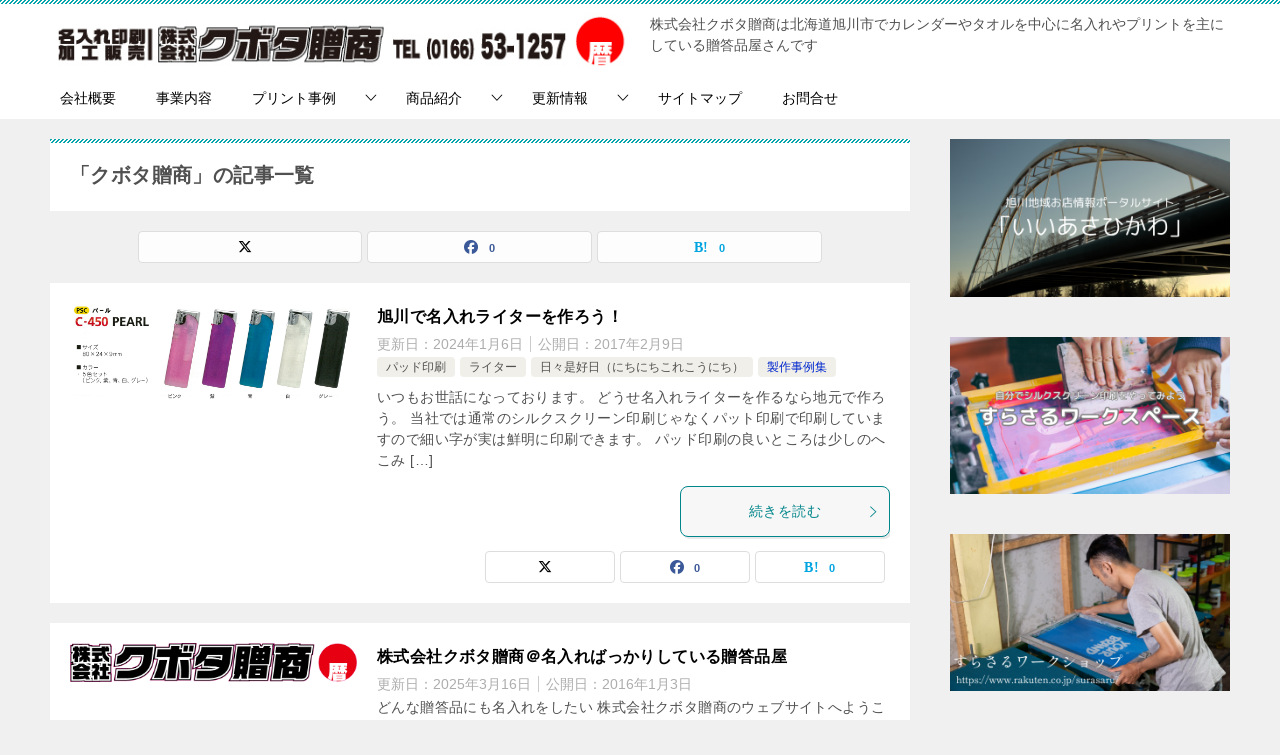

--- FILE ---
content_type: text/html; charset=UTF-8
request_url: http://11543.info/tag/%E3%82%AF%E3%83%9C%E3%82%BF%E8%B4%88%E5%95%86/
body_size: 21944
content:
<!doctype html>
<html lang="ja" class="col2">
<head>
<!-- Google tag (gtag.js) -->
<script async src="https://www.googletagmanager.com/gtag/js?id=GT-PJ5T2WVF"></script>
<script>
  window.dataLayer = window.dataLayer || [];
  function gtag(){dataLayer.push(arguments);}
  gtag('js', new Date());

  gtag('config', 'GT-PJ5T2WVF');
</script>
<!-- Google tag (gtag.js) -->
<script async src="https://www.googletagmanager.com/gtag/js?id=G-MX0XCR8DT0">
</script>
<script>
  window.dataLayer = window.dataLayer || [];
  function gtag(){dataLayer.push(arguments);}
  gtag('js', new Date());

  gtag('config', 'G-MX0XCR8DT0');
</script>	<meta charset="UTF-8">
	<meta name="viewport" content="width=device-width, initial-scale=1">
	<link rel="profile" href="http://gmpg.org/xfn/11">

	<title>「クボタ贈商」の記事一覧 ｜ 株式会社クボタ贈商【公式】</title>
<meta name='robots' content='max-image-preview:large' />
	<script>
		var shf = 1;
		var lso = 1;
		var ajaxurl = 'https://11543.info/wp/wp-admin/admin-ajax.php';
		var sns_cnt = true;
			</script>
	<link rel="alternate" type="application/rss+xml" title="株式会社クボタ贈商【公式】 &raquo; フィード" href="https://11543.info/feed/" />
<link rel="alternate" type="application/rss+xml" title="株式会社クボタ贈商【公式】 &raquo; コメントフィード" href="https://11543.info/comments/feed/" />
<link rel="alternate" type="application/rss+xml" title="株式会社クボタ贈商【公式】 &raquo; クボタ贈商 タグのフィード" href="https://11543.info/tag/%e3%82%af%e3%83%9c%e3%82%bf%e8%b4%88%e5%95%86/feed/" />
<style id='wp-img-auto-sizes-contain-inline-css' type='text/css'>
img:is([sizes=auto i],[sizes^="auto," i]){contain-intrinsic-size:3000px 1500px}
/*# sourceURL=wp-img-auto-sizes-contain-inline-css */
</style>
<style id='wp-emoji-styles-inline-css' type='text/css'>

	img.wp-smiley, img.emoji {
		display: inline !important;
		border: none !important;
		box-shadow: none !important;
		height: 1em !important;
		width: 1em !important;
		margin: 0 0.07em !important;
		vertical-align: -0.1em !important;
		background: none !important;
		padding: 0 !important;
	}
/*# sourceURL=wp-emoji-styles-inline-css */
</style>
<style id='wp-block-library-inline-css' type='text/css'>
:root{--wp-block-synced-color:#7a00df;--wp-block-synced-color--rgb:122,0,223;--wp-bound-block-color:var(--wp-block-synced-color);--wp-editor-canvas-background:#ddd;--wp-admin-theme-color:#007cba;--wp-admin-theme-color--rgb:0,124,186;--wp-admin-theme-color-darker-10:#006ba1;--wp-admin-theme-color-darker-10--rgb:0,107,160.5;--wp-admin-theme-color-darker-20:#005a87;--wp-admin-theme-color-darker-20--rgb:0,90,135;--wp-admin-border-width-focus:2px}@media (min-resolution:192dpi){:root{--wp-admin-border-width-focus:1.5px}}.wp-element-button{cursor:pointer}:root .has-very-light-gray-background-color{background-color:#eee}:root .has-very-dark-gray-background-color{background-color:#313131}:root .has-very-light-gray-color{color:#eee}:root .has-very-dark-gray-color{color:#313131}:root .has-vivid-green-cyan-to-vivid-cyan-blue-gradient-background{background:linear-gradient(135deg,#00d084,#0693e3)}:root .has-purple-crush-gradient-background{background:linear-gradient(135deg,#34e2e4,#4721fb 50%,#ab1dfe)}:root .has-hazy-dawn-gradient-background{background:linear-gradient(135deg,#faaca8,#dad0ec)}:root .has-subdued-olive-gradient-background{background:linear-gradient(135deg,#fafae1,#67a671)}:root .has-atomic-cream-gradient-background{background:linear-gradient(135deg,#fdd79a,#004a59)}:root .has-nightshade-gradient-background{background:linear-gradient(135deg,#330968,#31cdcf)}:root .has-midnight-gradient-background{background:linear-gradient(135deg,#020381,#2874fc)}:root{--wp--preset--font-size--normal:16px;--wp--preset--font-size--huge:42px}.has-regular-font-size{font-size:1em}.has-larger-font-size{font-size:2.625em}.has-normal-font-size{font-size:var(--wp--preset--font-size--normal)}.has-huge-font-size{font-size:var(--wp--preset--font-size--huge)}.has-text-align-center{text-align:center}.has-text-align-left{text-align:left}.has-text-align-right{text-align:right}.has-fit-text{white-space:nowrap!important}#end-resizable-editor-section{display:none}.aligncenter{clear:both}.items-justified-left{justify-content:flex-start}.items-justified-center{justify-content:center}.items-justified-right{justify-content:flex-end}.items-justified-space-between{justify-content:space-between}.screen-reader-text{border:0;clip-path:inset(50%);height:1px;margin:-1px;overflow:hidden;padding:0;position:absolute;width:1px;word-wrap:normal!important}.screen-reader-text:focus{background-color:#ddd;clip-path:none;color:#444;display:block;font-size:1em;height:auto;left:5px;line-height:normal;padding:15px 23px 14px;text-decoration:none;top:5px;width:auto;z-index:100000}html :where(.has-border-color){border-style:solid}html :where([style*=border-top-color]){border-top-style:solid}html :where([style*=border-right-color]){border-right-style:solid}html :where([style*=border-bottom-color]){border-bottom-style:solid}html :where([style*=border-left-color]){border-left-style:solid}html :where([style*=border-width]){border-style:solid}html :where([style*=border-top-width]){border-top-style:solid}html :where([style*=border-right-width]){border-right-style:solid}html :where([style*=border-bottom-width]){border-bottom-style:solid}html :where([style*=border-left-width]){border-left-style:solid}html :where(img[class*=wp-image-]){height:auto;max-width:100%}:where(figure){margin:0 0 1em}html :where(.is-position-sticky){--wp-admin--admin-bar--position-offset:var(--wp-admin--admin-bar--height,0px)}@media screen and (max-width:600px){html :where(.is-position-sticky){--wp-admin--admin-bar--position-offset:0px}}

/*# sourceURL=wp-block-library-inline-css */
</style><style id='wp-block-gallery-inline-css' type='text/css'>
.blocks-gallery-grid:not(.has-nested-images),.wp-block-gallery:not(.has-nested-images){display:flex;flex-wrap:wrap;list-style-type:none;margin:0;padding:0}.blocks-gallery-grid:not(.has-nested-images) .blocks-gallery-image,.blocks-gallery-grid:not(.has-nested-images) .blocks-gallery-item,.wp-block-gallery:not(.has-nested-images) .blocks-gallery-image,.wp-block-gallery:not(.has-nested-images) .blocks-gallery-item{display:flex;flex-direction:column;flex-grow:1;justify-content:center;margin:0 1em 1em 0;position:relative;width:calc(50% - 1em)}.blocks-gallery-grid:not(.has-nested-images) .blocks-gallery-image:nth-of-type(2n),.blocks-gallery-grid:not(.has-nested-images) .blocks-gallery-item:nth-of-type(2n),.wp-block-gallery:not(.has-nested-images) .blocks-gallery-image:nth-of-type(2n),.wp-block-gallery:not(.has-nested-images) .blocks-gallery-item:nth-of-type(2n){margin-right:0}.blocks-gallery-grid:not(.has-nested-images) .blocks-gallery-image figure,.blocks-gallery-grid:not(.has-nested-images) .blocks-gallery-item figure,.wp-block-gallery:not(.has-nested-images) .blocks-gallery-image figure,.wp-block-gallery:not(.has-nested-images) .blocks-gallery-item figure{align-items:flex-end;display:flex;height:100%;justify-content:flex-start;margin:0}.blocks-gallery-grid:not(.has-nested-images) .blocks-gallery-image img,.blocks-gallery-grid:not(.has-nested-images) .blocks-gallery-item img,.wp-block-gallery:not(.has-nested-images) .blocks-gallery-image img,.wp-block-gallery:not(.has-nested-images) .blocks-gallery-item img{display:block;height:auto;max-width:100%;width:auto}.blocks-gallery-grid:not(.has-nested-images) .blocks-gallery-image figcaption,.blocks-gallery-grid:not(.has-nested-images) .blocks-gallery-item figcaption,.wp-block-gallery:not(.has-nested-images) .blocks-gallery-image figcaption,.wp-block-gallery:not(.has-nested-images) .blocks-gallery-item figcaption{background:linear-gradient(0deg,#000000b3,#0000004d 70%,#0000);bottom:0;box-sizing:border-box;color:#fff;font-size:.8em;margin:0;max-height:100%;overflow:auto;padding:3em .77em .7em;position:absolute;text-align:center;width:100%;z-index:2}.blocks-gallery-grid:not(.has-nested-images) .blocks-gallery-image figcaption img,.blocks-gallery-grid:not(.has-nested-images) .blocks-gallery-item figcaption img,.wp-block-gallery:not(.has-nested-images) .blocks-gallery-image figcaption img,.wp-block-gallery:not(.has-nested-images) .blocks-gallery-item figcaption img{display:inline}.blocks-gallery-grid:not(.has-nested-images) figcaption,.wp-block-gallery:not(.has-nested-images) figcaption{flex-grow:1}.blocks-gallery-grid:not(.has-nested-images).is-cropped .blocks-gallery-image a,.blocks-gallery-grid:not(.has-nested-images).is-cropped .blocks-gallery-image img,.blocks-gallery-grid:not(.has-nested-images).is-cropped .blocks-gallery-item a,.blocks-gallery-grid:not(.has-nested-images).is-cropped .blocks-gallery-item img,.wp-block-gallery:not(.has-nested-images).is-cropped .blocks-gallery-image a,.wp-block-gallery:not(.has-nested-images).is-cropped .blocks-gallery-image img,.wp-block-gallery:not(.has-nested-images).is-cropped .blocks-gallery-item a,.wp-block-gallery:not(.has-nested-images).is-cropped .blocks-gallery-item img{flex:1;height:100%;object-fit:cover;width:100%}.blocks-gallery-grid:not(.has-nested-images).columns-1 .blocks-gallery-image,.blocks-gallery-grid:not(.has-nested-images).columns-1 .blocks-gallery-item,.wp-block-gallery:not(.has-nested-images).columns-1 .blocks-gallery-image,.wp-block-gallery:not(.has-nested-images).columns-1 .blocks-gallery-item{margin-right:0;width:100%}@media (min-width:600px){.blocks-gallery-grid:not(.has-nested-images).columns-3 .blocks-gallery-image,.blocks-gallery-grid:not(.has-nested-images).columns-3 .blocks-gallery-item,.wp-block-gallery:not(.has-nested-images).columns-3 .blocks-gallery-image,.wp-block-gallery:not(.has-nested-images).columns-3 .blocks-gallery-item{margin-right:1em;width:calc(33.33333% - .66667em)}.blocks-gallery-grid:not(.has-nested-images).columns-4 .blocks-gallery-image,.blocks-gallery-grid:not(.has-nested-images).columns-4 .blocks-gallery-item,.wp-block-gallery:not(.has-nested-images).columns-4 .blocks-gallery-image,.wp-block-gallery:not(.has-nested-images).columns-4 .blocks-gallery-item{margin-right:1em;width:calc(25% - .75em)}.blocks-gallery-grid:not(.has-nested-images).columns-5 .blocks-gallery-image,.blocks-gallery-grid:not(.has-nested-images).columns-5 .blocks-gallery-item,.wp-block-gallery:not(.has-nested-images).columns-5 .blocks-gallery-image,.wp-block-gallery:not(.has-nested-images).columns-5 .blocks-gallery-item{margin-right:1em;width:calc(20% - .8em)}.blocks-gallery-grid:not(.has-nested-images).columns-6 .blocks-gallery-image,.blocks-gallery-grid:not(.has-nested-images).columns-6 .blocks-gallery-item,.wp-block-gallery:not(.has-nested-images).columns-6 .blocks-gallery-image,.wp-block-gallery:not(.has-nested-images).columns-6 .blocks-gallery-item{margin-right:1em;width:calc(16.66667% - .83333em)}.blocks-gallery-grid:not(.has-nested-images).columns-7 .blocks-gallery-image,.blocks-gallery-grid:not(.has-nested-images).columns-7 .blocks-gallery-item,.wp-block-gallery:not(.has-nested-images).columns-7 .blocks-gallery-image,.wp-block-gallery:not(.has-nested-images).columns-7 .blocks-gallery-item{margin-right:1em;width:calc(14.28571% - .85714em)}.blocks-gallery-grid:not(.has-nested-images).columns-8 .blocks-gallery-image,.blocks-gallery-grid:not(.has-nested-images).columns-8 .blocks-gallery-item,.wp-block-gallery:not(.has-nested-images).columns-8 .blocks-gallery-image,.wp-block-gallery:not(.has-nested-images).columns-8 .blocks-gallery-item{margin-right:1em;width:calc(12.5% - .875em)}.blocks-gallery-grid:not(.has-nested-images).columns-1 .blocks-gallery-image:nth-of-type(1n),.blocks-gallery-grid:not(.has-nested-images).columns-1 .blocks-gallery-item:nth-of-type(1n),.blocks-gallery-grid:not(.has-nested-images).columns-2 .blocks-gallery-image:nth-of-type(2n),.blocks-gallery-grid:not(.has-nested-images).columns-2 .blocks-gallery-item:nth-of-type(2n),.blocks-gallery-grid:not(.has-nested-images).columns-3 .blocks-gallery-image:nth-of-type(3n),.blocks-gallery-grid:not(.has-nested-images).columns-3 .blocks-gallery-item:nth-of-type(3n),.blocks-gallery-grid:not(.has-nested-images).columns-4 .blocks-gallery-image:nth-of-type(4n),.blocks-gallery-grid:not(.has-nested-images).columns-4 .blocks-gallery-item:nth-of-type(4n),.blocks-gallery-grid:not(.has-nested-images).columns-5 .blocks-gallery-image:nth-of-type(5n),.blocks-gallery-grid:not(.has-nested-images).columns-5 .blocks-gallery-item:nth-of-type(5n),.blocks-gallery-grid:not(.has-nested-images).columns-6 .blocks-gallery-image:nth-of-type(6n),.blocks-gallery-grid:not(.has-nested-images).columns-6 .blocks-gallery-item:nth-of-type(6n),.blocks-gallery-grid:not(.has-nested-images).columns-7 .blocks-gallery-image:nth-of-type(7n),.blocks-gallery-grid:not(.has-nested-images).columns-7 .blocks-gallery-item:nth-of-type(7n),.blocks-gallery-grid:not(.has-nested-images).columns-8 .blocks-gallery-image:nth-of-type(8n),.blocks-gallery-grid:not(.has-nested-images).columns-8 .blocks-gallery-item:nth-of-type(8n),.wp-block-gallery:not(.has-nested-images).columns-1 .blocks-gallery-image:nth-of-type(1n),.wp-block-gallery:not(.has-nested-images).columns-1 .blocks-gallery-item:nth-of-type(1n),.wp-block-gallery:not(.has-nested-images).columns-2 .blocks-gallery-image:nth-of-type(2n),.wp-block-gallery:not(.has-nested-images).columns-2 .blocks-gallery-item:nth-of-type(2n),.wp-block-gallery:not(.has-nested-images).columns-3 .blocks-gallery-image:nth-of-type(3n),.wp-block-gallery:not(.has-nested-images).columns-3 .blocks-gallery-item:nth-of-type(3n),.wp-block-gallery:not(.has-nested-images).columns-4 .blocks-gallery-image:nth-of-type(4n),.wp-block-gallery:not(.has-nested-images).columns-4 .blocks-gallery-item:nth-of-type(4n),.wp-block-gallery:not(.has-nested-images).columns-5 .blocks-gallery-image:nth-of-type(5n),.wp-block-gallery:not(.has-nested-images).columns-5 .blocks-gallery-item:nth-of-type(5n),.wp-block-gallery:not(.has-nested-images).columns-6 .blocks-gallery-image:nth-of-type(6n),.wp-block-gallery:not(.has-nested-images).columns-6 .blocks-gallery-item:nth-of-type(6n),.wp-block-gallery:not(.has-nested-images).columns-7 .blocks-gallery-image:nth-of-type(7n),.wp-block-gallery:not(.has-nested-images).columns-7 .blocks-gallery-item:nth-of-type(7n),.wp-block-gallery:not(.has-nested-images).columns-8 .blocks-gallery-image:nth-of-type(8n),.wp-block-gallery:not(.has-nested-images).columns-8 .blocks-gallery-item:nth-of-type(8n){margin-right:0}}.blocks-gallery-grid:not(.has-nested-images) .blocks-gallery-image:last-child,.blocks-gallery-grid:not(.has-nested-images) .blocks-gallery-item:last-child,.wp-block-gallery:not(.has-nested-images) .blocks-gallery-image:last-child,.wp-block-gallery:not(.has-nested-images) .blocks-gallery-item:last-child{margin-right:0}.blocks-gallery-grid:not(.has-nested-images).alignleft,.blocks-gallery-grid:not(.has-nested-images).alignright,.wp-block-gallery:not(.has-nested-images).alignleft,.wp-block-gallery:not(.has-nested-images).alignright{max-width:420px;width:100%}.blocks-gallery-grid:not(.has-nested-images).aligncenter .blocks-gallery-item figure,.wp-block-gallery:not(.has-nested-images).aligncenter .blocks-gallery-item figure{justify-content:center}.wp-block-gallery:not(.is-cropped) .blocks-gallery-item{align-self:flex-start}figure.wp-block-gallery.has-nested-images{align-items:normal}.wp-block-gallery.has-nested-images figure.wp-block-image:not(#individual-image){margin:0;width:calc(50% - var(--wp--style--unstable-gallery-gap, 16px)/2)}.wp-block-gallery.has-nested-images figure.wp-block-image{box-sizing:border-box;display:flex;flex-direction:column;flex-grow:1;justify-content:center;max-width:100%;position:relative}.wp-block-gallery.has-nested-images figure.wp-block-image>a,.wp-block-gallery.has-nested-images figure.wp-block-image>div{flex-direction:column;flex-grow:1;margin:0}.wp-block-gallery.has-nested-images figure.wp-block-image img{display:block;height:auto;max-width:100%!important;width:auto}.wp-block-gallery.has-nested-images figure.wp-block-image figcaption,.wp-block-gallery.has-nested-images figure.wp-block-image:has(figcaption):before{bottom:0;left:0;max-height:100%;position:absolute;right:0}.wp-block-gallery.has-nested-images figure.wp-block-image:has(figcaption):before{backdrop-filter:blur(3px);content:"";height:100%;-webkit-mask-image:linear-gradient(0deg,#000 20%,#0000);mask-image:linear-gradient(0deg,#000 20%,#0000);max-height:40%;pointer-events:none}.wp-block-gallery.has-nested-images figure.wp-block-image figcaption{box-sizing:border-box;color:#fff;font-size:13px;margin:0;overflow:auto;padding:1em;text-align:center;text-shadow:0 0 1.5px #000}.wp-block-gallery.has-nested-images figure.wp-block-image figcaption::-webkit-scrollbar{height:12px;width:12px}.wp-block-gallery.has-nested-images figure.wp-block-image figcaption::-webkit-scrollbar-track{background-color:initial}.wp-block-gallery.has-nested-images figure.wp-block-image figcaption::-webkit-scrollbar-thumb{background-clip:padding-box;background-color:initial;border:3px solid #0000;border-radius:8px}.wp-block-gallery.has-nested-images figure.wp-block-image figcaption:focus-within::-webkit-scrollbar-thumb,.wp-block-gallery.has-nested-images figure.wp-block-image figcaption:focus::-webkit-scrollbar-thumb,.wp-block-gallery.has-nested-images figure.wp-block-image figcaption:hover::-webkit-scrollbar-thumb{background-color:#fffc}.wp-block-gallery.has-nested-images figure.wp-block-image figcaption{scrollbar-color:#0000 #0000;scrollbar-gutter:stable both-edges;scrollbar-width:thin}.wp-block-gallery.has-nested-images figure.wp-block-image figcaption:focus,.wp-block-gallery.has-nested-images figure.wp-block-image figcaption:focus-within,.wp-block-gallery.has-nested-images figure.wp-block-image figcaption:hover{scrollbar-color:#fffc #0000}.wp-block-gallery.has-nested-images figure.wp-block-image figcaption{will-change:transform}@media (hover:none){.wp-block-gallery.has-nested-images figure.wp-block-image figcaption{scrollbar-color:#fffc #0000}}.wp-block-gallery.has-nested-images figure.wp-block-image figcaption{background:linear-gradient(0deg,#0006,#0000)}.wp-block-gallery.has-nested-images figure.wp-block-image figcaption img{display:inline}.wp-block-gallery.has-nested-images figure.wp-block-image figcaption a{color:inherit}.wp-block-gallery.has-nested-images figure.wp-block-image.has-custom-border img{box-sizing:border-box}.wp-block-gallery.has-nested-images figure.wp-block-image.has-custom-border>a,.wp-block-gallery.has-nested-images figure.wp-block-image.has-custom-border>div,.wp-block-gallery.has-nested-images figure.wp-block-image.is-style-rounded>a,.wp-block-gallery.has-nested-images figure.wp-block-image.is-style-rounded>div{flex:1 1 auto}.wp-block-gallery.has-nested-images figure.wp-block-image.has-custom-border figcaption,.wp-block-gallery.has-nested-images figure.wp-block-image.is-style-rounded figcaption{background:none;color:inherit;flex:initial;margin:0;padding:10px 10px 9px;position:relative;text-shadow:none}.wp-block-gallery.has-nested-images figure.wp-block-image.has-custom-border:before,.wp-block-gallery.has-nested-images figure.wp-block-image.is-style-rounded:before{content:none}.wp-block-gallery.has-nested-images figcaption{flex-basis:100%;flex-grow:1;text-align:center}.wp-block-gallery.has-nested-images:not(.is-cropped) figure.wp-block-image:not(#individual-image){margin-bottom:auto;margin-top:0}.wp-block-gallery.has-nested-images.is-cropped figure.wp-block-image:not(#individual-image){align-self:inherit}.wp-block-gallery.has-nested-images.is-cropped figure.wp-block-image:not(#individual-image)>a,.wp-block-gallery.has-nested-images.is-cropped figure.wp-block-image:not(#individual-image)>div:not(.components-drop-zone){display:flex}.wp-block-gallery.has-nested-images.is-cropped figure.wp-block-image:not(#individual-image) a,.wp-block-gallery.has-nested-images.is-cropped figure.wp-block-image:not(#individual-image) img{flex:1 0 0%;height:100%;object-fit:cover;width:100%}.wp-block-gallery.has-nested-images.columns-1 figure.wp-block-image:not(#individual-image){width:100%}@media (min-width:600px){.wp-block-gallery.has-nested-images.columns-3 figure.wp-block-image:not(#individual-image){width:calc(33.33333% - var(--wp--style--unstable-gallery-gap, 16px)*.66667)}.wp-block-gallery.has-nested-images.columns-4 figure.wp-block-image:not(#individual-image){width:calc(25% - var(--wp--style--unstable-gallery-gap, 16px)*.75)}.wp-block-gallery.has-nested-images.columns-5 figure.wp-block-image:not(#individual-image){width:calc(20% - var(--wp--style--unstable-gallery-gap, 16px)*.8)}.wp-block-gallery.has-nested-images.columns-6 figure.wp-block-image:not(#individual-image){width:calc(16.66667% - var(--wp--style--unstable-gallery-gap, 16px)*.83333)}.wp-block-gallery.has-nested-images.columns-7 figure.wp-block-image:not(#individual-image){width:calc(14.28571% - var(--wp--style--unstable-gallery-gap, 16px)*.85714)}.wp-block-gallery.has-nested-images.columns-8 figure.wp-block-image:not(#individual-image){width:calc(12.5% - var(--wp--style--unstable-gallery-gap, 16px)*.875)}.wp-block-gallery.has-nested-images.columns-default figure.wp-block-image:not(#individual-image){width:calc(33.33% - var(--wp--style--unstable-gallery-gap, 16px)*.66667)}.wp-block-gallery.has-nested-images.columns-default figure.wp-block-image:not(#individual-image):first-child:nth-last-child(2),.wp-block-gallery.has-nested-images.columns-default figure.wp-block-image:not(#individual-image):first-child:nth-last-child(2)~figure.wp-block-image:not(#individual-image){width:calc(50% - var(--wp--style--unstable-gallery-gap, 16px)*.5)}.wp-block-gallery.has-nested-images.columns-default figure.wp-block-image:not(#individual-image):first-child:last-child{width:100%}}.wp-block-gallery.has-nested-images.alignleft,.wp-block-gallery.has-nested-images.alignright{max-width:420px;width:100%}.wp-block-gallery.has-nested-images.aligncenter{justify-content:center}
/*# sourceURL=http://11543.info/wp/wp-includes/blocks/gallery/style.min.css */
</style>
<style id='wp-block-gallery-theme-inline-css' type='text/css'>
.blocks-gallery-caption{color:#555;font-size:13px;text-align:center}.is-dark-theme .blocks-gallery-caption{color:#ffffffa6}
/*# sourceURL=http://11543.info/wp/wp-includes/blocks/gallery/theme.min.css */
</style>
<style id='wp-block-image-inline-css' type='text/css'>
.wp-block-image>a,.wp-block-image>figure>a{display:inline-block}.wp-block-image img{box-sizing:border-box;height:auto;max-width:100%;vertical-align:bottom}@media not (prefers-reduced-motion){.wp-block-image img.hide{visibility:hidden}.wp-block-image img.show{animation:show-content-image .4s}}.wp-block-image[style*=border-radius] img,.wp-block-image[style*=border-radius]>a{border-radius:inherit}.wp-block-image.has-custom-border img{box-sizing:border-box}.wp-block-image.aligncenter{text-align:center}.wp-block-image.alignfull>a,.wp-block-image.alignwide>a{width:100%}.wp-block-image.alignfull img,.wp-block-image.alignwide img{height:auto;width:100%}.wp-block-image .aligncenter,.wp-block-image .alignleft,.wp-block-image .alignright,.wp-block-image.aligncenter,.wp-block-image.alignleft,.wp-block-image.alignright{display:table}.wp-block-image .aligncenter>figcaption,.wp-block-image .alignleft>figcaption,.wp-block-image .alignright>figcaption,.wp-block-image.aligncenter>figcaption,.wp-block-image.alignleft>figcaption,.wp-block-image.alignright>figcaption{caption-side:bottom;display:table-caption}.wp-block-image .alignleft{float:left;margin:.5em 1em .5em 0}.wp-block-image .alignright{float:right;margin:.5em 0 .5em 1em}.wp-block-image .aligncenter{margin-left:auto;margin-right:auto}.wp-block-image :where(figcaption){margin-bottom:1em;margin-top:.5em}.wp-block-image.is-style-circle-mask img{border-radius:9999px}@supports ((-webkit-mask-image:none) or (mask-image:none)) or (-webkit-mask-image:none){.wp-block-image.is-style-circle-mask img{border-radius:0;-webkit-mask-image:url('data:image/svg+xml;utf8,<svg viewBox="0 0 100 100" xmlns="http://www.w3.org/2000/svg"><circle cx="50" cy="50" r="50"/></svg>');mask-image:url('data:image/svg+xml;utf8,<svg viewBox="0 0 100 100" xmlns="http://www.w3.org/2000/svg"><circle cx="50" cy="50" r="50"/></svg>');mask-mode:alpha;-webkit-mask-position:center;mask-position:center;-webkit-mask-repeat:no-repeat;mask-repeat:no-repeat;-webkit-mask-size:contain;mask-size:contain}}:root :where(.wp-block-image.is-style-rounded img,.wp-block-image .is-style-rounded img){border-radius:9999px}.wp-block-image figure{margin:0}.wp-lightbox-container{display:flex;flex-direction:column;position:relative}.wp-lightbox-container img{cursor:zoom-in}.wp-lightbox-container img:hover+button{opacity:1}.wp-lightbox-container button{align-items:center;backdrop-filter:blur(16px) saturate(180%);background-color:#5a5a5a40;border:none;border-radius:4px;cursor:zoom-in;display:flex;height:20px;justify-content:center;opacity:0;padding:0;position:absolute;right:16px;text-align:center;top:16px;width:20px;z-index:100}@media not (prefers-reduced-motion){.wp-lightbox-container button{transition:opacity .2s ease}}.wp-lightbox-container button:focus-visible{outline:3px auto #5a5a5a40;outline:3px auto -webkit-focus-ring-color;outline-offset:3px}.wp-lightbox-container button:hover{cursor:pointer;opacity:1}.wp-lightbox-container button:focus{opacity:1}.wp-lightbox-container button:focus,.wp-lightbox-container button:hover,.wp-lightbox-container button:not(:hover):not(:active):not(.has-background){background-color:#5a5a5a40;border:none}.wp-lightbox-overlay{box-sizing:border-box;cursor:zoom-out;height:100vh;left:0;overflow:hidden;position:fixed;top:0;visibility:hidden;width:100%;z-index:100000}.wp-lightbox-overlay .close-button{align-items:center;cursor:pointer;display:flex;justify-content:center;min-height:40px;min-width:40px;padding:0;position:absolute;right:calc(env(safe-area-inset-right) + 16px);top:calc(env(safe-area-inset-top) + 16px);z-index:5000000}.wp-lightbox-overlay .close-button:focus,.wp-lightbox-overlay .close-button:hover,.wp-lightbox-overlay .close-button:not(:hover):not(:active):not(.has-background){background:none;border:none}.wp-lightbox-overlay .lightbox-image-container{height:var(--wp--lightbox-container-height);left:50%;overflow:hidden;position:absolute;top:50%;transform:translate(-50%,-50%);transform-origin:top left;width:var(--wp--lightbox-container-width);z-index:9999999999}.wp-lightbox-overlay .wp-block-image{align-items:center;box-sizing:border-box;display:flex;height:100%;justify-content:center;margin:0;position:relative;transform-origin:0 0;width:100%;z-index:3000000}.wp-lightbox-overlay .wp-block-image img{height:var(--wp--lightbox-image-height);min-height:var(--wp--lightbox-image-height);min-width:var(--wp--lightbox-image-width);width:var(--wp--lightbox-image-width)}.wp-lightbox-overlay .wp-block-image figcaption{display:none}.wp-lightbox-overlay button{background:none;border:none}.wp-lightbox-overlay .scrim{background-color:#fff;height:100%;opacity:.9;position:absolute;width:100%;z-index:2000000}.wp-lightbox-overlay.active{visibility:visible}@media not (prefers-reduced-motion){.wp-lightbox-overlay.active{animation:turn-on-visibility .25s both}.wp-lightbox-overlay.active img{animation:turn-on-visibility .35s both}.wp-lightbox-overlay.show-closing-animation:not(.active){animation:turn-off-visibility .35s both}.wp-lightbox-overlay.show-closing-animation:not(.active) img{animation:turn-off-visibility .25s both}.wp-lightbox-overlay.zoom.active{animation:none;opacity:1;visibility:visible}.wp-lightbox-overlay.zoom.active .lightbox-image-container{animation:lightbox-zoom-in .4s}.wp-lightbox-overlay.zoom.active .lightbox-image-container img{animation:none}.wp-lightbox-overlay.zoom.active .scrim{animation:turn-on-visibility .4s forwards}.wp-lightbox-overlay.zoom.show-closing-animation:not(.active){animation:none}.wp-lightbox-overlay.zoom.show-closing-animation:not(.active) .lightbox-image-container{animation:lightbox-zoom-out .4s}.wp-lightbox-overlay.zoom.show-closing-animation:not(.active) .lightbox-image-container img{animation:none}.wp-lightbox-overlay.zoom.show-closing-animation:not(.active) .scrim{animation:turn-off-visibility .4s forwards}}@keyframes show-content-image{0%{visibility:hidden}99%{visibility:hidden}to{visibility:visible}}@keyframes turn-on-visibility{0%{opacity:0}to{opacity:1}}@keyframes turn-off-visibility{0%{opacity:1;visibility:visible}99%{opacity:0;visibility:visible}to{opacity:0;visibility:hidden}}@keyframes lightbox-zoom-in{0%{transform:translate(calc((-100vw + var(--wp--lightbox-scrollbar-width))/2 + var(--wp--lightbox-initial-left-position)),calc(-50vh + var(--wp--lightbox-initial-top-position))) scale(var(--wp--lightbox-scale))}to{transform:translate(-50%,-50%) scale(1)}}@keyframes lightbox-zoom-out{0%{transform:translate(-50%,-50%) scale(1);visibility:visible}99%{visibility:visible}to{transform:translate(calc((-100vw + var(--wp--lightbox-scrollbar-width))/2 + var(--wp--lightbox-initial-left-position)),calc(-50vh + var(--wp--lightbox-initial-top-position))) scale(var(--wp--lightbox-scale));visibility:hidden}}
/*# sourceURL=http://11543.info/wp/wp-includes/blocks/image/style.min.css */
</style>
<style id='wp-block-image-theme-inline-css' type='text/css'>
:root :where(.wp-block-image figcaption){color:#555;font-size:13px;text-align:center}.is-dark-theme :root :where(.wp-block-image figcaption){color:#ffffffa6}.wp-block-image{margin:0 0 1em}
/*# sourceURL=http://11543.info/wp/wp-includes/blocks/image/theme.min.css */
</style>
<style id='wp-block-paragraph-inline-css' type='text/css'>
.is-small-text{font-size:.875em}.is-regular-text{font-size:1em}.is-large-text{font-size:2.25em}.is-larger-text{font-size:3em}.has-drop-cap:not(:focus):first-letter{float:left;font-size:8.4em;font-style:normal;font-weight:100;line-height:.68;margin:.05em .1em 0 0;text-transform:uppercase}body.rtl .has-drop-cap:not(:focus):first-letter{float:none;margin-left:.1em}p.has-drop-cap.has-background{overflow:hidden}:root :where(p.has-background){padding:1.25em 2.375em}:where(p.has-text-color:not(.has-link-color)) a{color:inherit}p.has-text-align-left[style*="writing-mode:vertical-lr"],p.has-text-align-right[style*="writing-mode:vertical-rl"]{rotate:180deg}
/*# sourceURL=http://11543.info/wp/wp-includes/blocks/paragraph/style.min.css */
</style>
<style id='global-styles-inline-css' type='text/css'>
:root{--wp--preset--aspect-ratio--square: 1;--wp--preset--aspect-ratio--4-3: 4/3;--wp--preset--aspect-ratio--3-4: 3/4;--wp--preset--aspect-ratio--3-2: 3/2;--wp--preset--aspect-ratio--2-3: 2/3;--wp--preset--aspect-ratio--16-9: 16/9;--wp--preset--aspect-ratio--9-16: 9/16;--wp--preset--color--black: #000000;--wp--preset--color--cyan-bluish-gray: #abb8c3;--wp--preset--color--white: #ffffff;--wp--preset--color--pale-pink: #f78da7;--wp--preset--color--vivid-red: #cf2e2e;--wp--preset--color--luminous-vivid-orange: #ff6900;--wp--preset--color--luminous-vivid-amber: #fcb900;--wp--preset--color--light-green-cyan: #7bdcb5;--wp--preset--color--vivid-green-cyan: #00d084;--wp--preset--color--pale-cyan-blue: #8ed1fc;--wp--preset--color--vivid-cyan-blue: #0693e3;--wp--preset--color--vivid-purple: #9b51e0;--wp--preset--gradient--vivid-cyan-blue-to-vivid-purple: linear-gradient(135deg,rgb(6,147,227) 0%,rgb(155,81,224) 100%);--wp--preset--gradient--light-green-cyan-to-vivid-green-cyan: linear-gradient(135deg,rgb(122,220,180) 0%,rgb(0,208,130) 100%);--wp--preset--gradient--luminous-vivid-amber-to-luminous-vivid-orange: linear-gradient(135deg,rgb(252,185,0) 0%,rgb(255,105,0) 100%);--wp--preset--gradient--luminous-vivid-orange-to-vivid-red: linear-gradient(135deg,rgb(255,105,0) 0%,rgb(207,46,46) 100%);--wp--preset--gradient--very-light-gray-to-cyan-bluish-gray: linear-gradient(135deg,rgb(238,238,238) 0%,rgb(169,184,195) 100%);--wp--preset--gradient--cool-to-warm-spectrum: linear-gradient(135deg,rgb(74,234,220) 0%,rgb(151,120,209) 20%,rgb(207,42,186) 40%,rgb(238,44,130) 60%,rgb(251,105,98) 80%,rgb(254,248,76) 100%);--wp--preset--gradient--blush-light-purple: linear-gradient(135deg,rgb(255,206,236) 0%,rgb(152,150,240) 100%);--wp--preset--gradient--blush-bordeaux: linear-gradient(135deg,rgb(254,205,165) 0%,rgb(254,45,45) 50%,rgb(107,0,62) 100%);--wp--preset--gradient--luminous-dusk: linear-gradient(135deg,rgb(255,203,112) 0%,rgb(199,81,192) 50%,rgb(65,88,208) 100%);--wp--preset--gradient--pale-ocean: linear-gradient(135deg,rgb(255,245,203) 0%,rgb(182,227,212) 50%,rgb(51,167,181) 100%);--wp--preset--gradient--electric-grass: linear-gradient(135deg,rgb(202,248,128) 0%,rgb(113,206,126) 100%);--wp--preset--gradient--midnight: linear-gradient(135deg,rgb(2,3,129) 0%,rgb(40,116,252) 100%);--wp--preset--font-size--small: 13px;--wp--preset--font-size--medium: 20px;--wp--preset--font-size--large: 36px;--wp--preset--font-size--x-large: 42px;--wp--preset--spacing--20: 0.44rem;--wp--preset--spacing--30: 0.67rem;--wp--preset--spacing--40: 1rem;--wp--preset--spacing--50: 1.5rem;--wp--preset--spacing--60: 2.25rem;--wp--preset--spacing--70: 3.38rem;--wp--preset--spacing--80: 5.06rem;--wp--preset--shadow--natural: 6px 6px 9px rgba(0, 0, 0, 0.2);--wp--preset--shadow--deep: 12px 12px 50px rgba(0, 0, 0, 0.4);--wp--preset--shadow--sharp: 6px 6px 0px rgba(0, 0, 0, 0.2);--wp--preset--shadow--outlined: 6px 6px 0px -3px rgb(255, 255, 255), 6px 6px rgb(0, 0, 0);--wp--preset--shadow--crisp: 6px 6px 0px rgb(0, 0, 0);}:where(.is-layout-flex){gap: 0.5em;}:where(.is-layout-grid){gap: 0.5em;}body .is-layout-flex{display: flex;}.is-layout-flex{flex-wrap: wrap;align-items: center;}.is-layout-flex > :is(*, div){margin: 0;}body .is-layout-grid{display: grid;}.is-layout-grid > :is(*, div){margin: 0;}:where(.wp-block-columns.is-layout-flex){gap: 2em;}:where(.wp-block-columns.is-layout-grid){gap: 2em;}:where(.wp-block-post-template.is-layout-flex){gap: 1.25em;}:where(.wp-block-post-template.is-layout-grid){gap: 1.25em;}.has-black-color{color: var(--wp--preset--color--black) !important;}.has-cyan-bluish-gray-color{color: var(--wp--preset--color--cyan-bluish-gray) !important;}.has-white-color{color: var(--wp--preset--color--white) !important;}.has-pale-pink-color{color: var(--wp--preset--color--pale-pink) !important;}.has-vivid-red-color{color: var(--wp--preset--color--vivid-red) !important;}.has-luminous-vivid-orange-color{color: var(--wp--preset--color--luminous-vivid-orange) !important;}.has-luminous-vivid-amber-color{color: var(--wp--preset--color--luminous-vivid-amber) !important;}.has-light-green-cyan-color{color: var(--wp--preset--color--light-green-cyan) !important;}.has-vivid-green-cyan-color{color: var(--wp--preset--color--vivid-green-cyan) !important;}.has-pale-cyan-blue-color{color: var(--wp--preset--color--pale-cyan-blue) !important;}.has-vivid-cyan-blue-color{color: var(--wp--preset--color--vivid-cyan-blue) !important;}.has-vivid-purple-color{color: var(--wp--preset--color--vivid-purple) !important;}.has-black-background-color{background-color: var(--wp--preset--color--black) !important;}.has-cyan-bluish-gray-background-color{background-color: var(--wp--preset--color--cyan-bluish-gray) !important;}.has-white-background-color{background-color: var(--wp--preset--color--white) !important;}.has-pale-pink-background-color{background-color: var(--wp--preset--color--pale-pink) !important;}.has-vivid-red-background-color{background-color: var(--wp--preset--color--vivid-red) !important;}.has-luminous-vivid-orange-background-color{background-color: var(--wp--preset--color--luminous-vivid-orange) !important;}.has-luminous-vivid-amber-background-color{background-color: var(--wp--preset--color--luminous-vivid-amber) !important;}.has-light-green-cyan-background-color{background-color: var(--wp--preset--color--light-green-cyan) !important;}.has-vivid-green-cyan-background-color{background-color: var(--wp--preset--color--vivid-green-cyan) !important;}.has-pale-cyan-blue-background-color{background-color: var(--wp--preset--color--pale-cyan-blue) !important;}.has-vivid-cyan-blue-background-color{background-color: var(--wp--preset--color--vivid-cyan-blue) !important;}.has-vivid-purple-background-color{background-color: var(--wp--preset--color--vivid-purple) !important;}.has-black-border-color{border-color: var(--wp--preset--color--black) !important;}.has-cyan-bluish-gray-border-color{border-color: var(--wp--preset--color--cyan-bluish-gray) !important;}.has-white-border-color{border-color: var(--wp--preset--color--white) !important;}.has-pale-pink-border-color{border-color: var(--wp--preset--color--pale-pink) !important;}.has-vivid-red-border-color{border-color: var(--wp--preset--color--vivid-red) !important;}.has-luminous-vivid-orange-border-color{border-color: var(--wp--preset--color--luminous-vivid-orange) !important;}.has-luminous-vivid-amber-border-color{border-color: var(--wp--preset--color--luminous-vivid-amber) !important;}.has-light-green-cyan-border-color{border-color: var(--wp--preset--color--light-green-cyan) !important;}.has-vivid-green-cyan-border-color{border-color: var(--wp--preset--color--vivid-green-cyan) !important;}.has-pale-cyan-blue-border-color{border-color: var(--wp--preset--color--pale-cyan-blue) !important;}.has-vivid-cyan-blue-border-color{border-color: var(--wp--preset--color--vivid-cyan-blue) !important;}.has-vivid-purple-border-color{border-color: var(--wp--preset--color--vivid-purple) !important;}.has-vivid-cyan-blue-to-vivid-purple-gradient-background{background: var(--wp--preset--gradient--vivid-cyan-blue-to-vivid-purple) !important;}.has-light-green-cyan-to-vivid-green-cyan-gradient-background{background: var(--wp--preset--gradient--light-green-cyan-to-vivid-green-cyan) !important;}.has-luminous-vivid-amber-to-luminous-vivid-orange-gradient-background{background: var(--wp--preset--gradient--luminous-vivid-amber-to-luminous-vivid-orange) !important;}.has-luminous-vivid-orange-to-vivid-red-gradient-background{background: var(--wp--preset--gradient--luminous-vivid-orange-to-vivid-red) !important;}.has-very-light-gray-to-cyan-bluish-gray-gradient-background{background: var(--wp--preset--gradient--very-light-gray-to-cyan-bluish-gray) !important;}.has-cool-to-warm-spectrum-gradient-background{background: var(--wp--preset--gradient--cool-to-warm-spectrum) !important;}.has-blush-light-purple-gradient-background{background: var(--wp--preset--gradient--blush-light-purple) !important;}.has-blush-bordeaux-gradient-background{background: var(--wp--preset--gradient--blush-bordeaux) !important;}.has-luminous-dusk-gradient-background{background: var(--wp--preset--gradient--luminous-dusk) !important;}.has-pale-ocean-gradient-background{background: var(--wp--preset--gradient--pale-ocean) !important;}.has-electric-grass-gradient-background{background: var(--wp--preset--gradient--electric-grass) !important;}.has-midnight-gradient-background{background: var(--wp--preset--gradient--midnight) !important;}.has-small-font-size{font-size: var(--wp--preset--font-size--small) !important;}.has-medium-font-size{font-size: var(--wp--preset--font-size--medium) !important;}.has-large-font-size{font-size: var(--wp--preset--font-size--large) !important;}.has-x-large-font-size{font-size: var(--wp--preset--font-size--x-large) !important;}
/*# sourceURL=global-styles-inline-css */
</style>
<style id='core-block-supports-inline-css' type='text/css'>
.wp-block-gallery.wp-block-gallery-1{--wp--style--unstable-gallery-gap:var( --wp--style--gallery-gap-default, var( --gallery-block--gutter-size, var( --wp--style--block-gap, 0.5em ) ) );gap:var( --wp--style--gallery-gap-default, var( --gallery-block--gutter-size, var( --wp--style--block-gap, 0.5em ) ) );}.wp-block-gallery.wp-block-gallery-2{--wp--style--unstable-gallery-gap:var( --wp--style--gallery-gap-default, var( --gallery-block--gutter-size, var( --wp--style--block-gap, 0.5em ) ) );gap:var( --wp--style--gallery-gap-default, var( --gallery-block--gutter-size, var( --wp--style--block-gap, 0.5em ) ) );}
/*# sourceURL=core-block-supports-inline-css */
</style>

<style id='classic-theme-styles-inline-css' type='text/css'>
/*! This file is auto-generated */
.wp-block-button__link{color:#fff;background-color:#32373c;border-radius:9999px;box-shadow:none;text-decoration:none;padding:calc(.667em + 2px) calc(1.333em + 2px);font-size:1.125em}.wp-block-file__button{background:#32373c;color:#fff;text-decoration:none}
/*# sourceURL=/wp-includes/css/classic-themes.min.css */
</style>
<link rel='stylesheet' id='contact-form-7-css' href='http://11543.info/wp/wp-content/plugins/contact-form-7/includes/css/styles.css?ver=6.1.4' type='text/css' media='all' />
<link rel='stylesheet' id='keni_character_css-css' href='http://11543.info/wp/wp-content/plugins/keni-character-plugin/css/keni_character.css?ver=6.9' type='text/css' media='all' />
<link rel='stylesheet' id='keni-style-css' href='http://11543.info/wp/wp-content/themes/keni80_wp_standard_all_202503151532/style.css?ver=8.0.1.13' type='text/css' media='all' />
<link rel='stylesheet' id='keni_base_default-css' href='http://11543.info/wp/wp-content/themes/keni80_wp_standard_all_202503151532/default-style.css?ver=8.0.1.13' type='text/css' media='all' />
<link rel='stylesheet' id='keni_base-css' href='http://11543.info/wp/wp-content/themes/keni80_wp_standard_all_202503151532/base.css?ver=8.0.1.13' type='text/css' media='all' />
<link rel='stylesheet' id='keni-advanced-css' href='http://11543.info/wp/wp-content/themes/keni80_wp_standard_all_202503151532/advanced.css?ver=8.0.1.13' type='text/css' media='all' />
<link rel="canonical" href="https://11543.info/tag/%e3%82%af%e3%83%9c%e3%82%bf%e8%b4%88%e5%95%86/" />
<link rel="https://api.w.org/" href="https://11543.info/wp-json/" /><link rel="alternate" title="JSON" type="application/json" href="https://11543.info/wp-json/wp/v2/tags/90" /><link rel="EditURI" type="application/rsd+xml" title="RSD" href="https://11543.info/wp/xmlrpc.php?rsd" />
<meta name="description" content="株式会社クボタ贈商【公式】の「クボタ贈商」の記事一覧です。株式会社クボタ贈商は北海道旭川市でカレンダーやタオルを中心に名入れやプリントを主にしている贈答品屋さんです">
		<!--OGP-->
		<meta property="og:type" content="article" />
<meta property="og:url" content="https://11543.info/tag/%e3%82%af%e3%83%9c%e3%82%bf%e8%b4%88%e5%95%86/" />
		<meta property="og:title" content="「クボタ贈商」の記事一覧"/>
		<meta property="og:description" content="株式会社クボタ贈商【公式】の「クボタ贈商」の記事一覧です。株式会社クボタ贈商は北海道旭川市でカレンダーやタオルを中心に名入れやプリントを主にしている贈答品屋さんです">
		<meta property="og:site_name" content="株式会社クボタ贈商【公式】">
		<meta property="og:image" content="">
				<meta property="og:locale" content="ja_JP">
				<!--OGP-->
		<link rel="icon" href="https://11543.info/wp/wp-content/uploads/2025/12/cropped-クボタ贈商ロゴ01-32x32.png" sizes="32x32" />
<link rel="icon" href="https://11543.info/wp/wp-content/uploads/2025/12/cropped-クボタ贈商ロゴ01-192x192.png" sizes="192x192" />
<link rel="apple-touch-icon" href="https://11543.info/wp/wp-content/uploads/2025/12/cropped-クボタ贈商ロゴ01-180x180.png" />
<meta name="msapplication-TileImage" content="https://11543.info/wp/wp-content/uploads/2025/12/cropped-クボタ贈商ロゴ01-270x270.png" />
<!-- ## NXS/OG ## --><!-- ## NXSOGTAGS ## --><!-- ## NXS/OG ## -->
</head>

<body class="archive tag tag-90 wp-custom-logo wp-theme-keni80_wp_standard_all_202503151532"><!--ページの属性-->

<div id="top" class="keni-container">

<!--▼▼ ヘッダー ▼▼-->
<div class="keni-header_wrap">
	<div class="keni-header_outer">
		
		<header class="keni-header keni-header_col1">
			<div class="keni-header_inner">

							<p class="site-title"><a href="https://11543.info/" rel="home"><img src="https://11543.info/wp/wp-content/uploads/2020/02/ホームページ用画像-3.jpg" alt="株式会社クボタ贈商【公式】"width='600' height='60'></a></p>
			
			<div class="keni-header_cont">
			<p class="site-description">株式会社クボタ贈商は北海道旭川市でカレンダーやタオルを中心に名入れやプリントを主にしている贈答品屋さんです</p>			</div>

			</div><!--keni-header_inner-->
		</header><!--keni-header-->	</div><!--keni-header_outer-->
</div><!--keni-header_wrap-->
<!--▲▲ ヘッダー ▲▲-->

<div id="click-space"></div>

<!--▼▼ グローバルナビ ▼▼-->
<div class="keni-gnav_wrap">
	<div class="keni-gnav_outer">
		<nav class="keni-gnav">
			<div class="keni-gnav_inner">

				<ul id="menu" class="keni-gnav_cont">
				<li id="menu-item-27" class="menu-item menu-item-type-post_type menu-item-object-page menu-item-27"><a href="https://11543.info/companyprofile/">会社概要</a></li>
<li id="menu-item-26" class="menu-item menu-item-type-post_type menu-item-object-page menu-item-26"><a href="https://11543.info/business/">事業内容</a></li>
<li id="menu-item-37" class="menu-item menu-item-type-post_type menu-item-object-page menu-item-has-children menu-item-37"><a href="https://11543.info/screenprinting/">プリント事例</a>
<ul class="sub-menu">
	<li id="menu-item-42" class="menu-item menu-item-type-taxonomy menu-item-object-category menu-item-42"><a href="https://11543.info/category/%e3%83%91%e3%83%83%e3%83%89%e5%8d%b0%e5%88%b7/">パッド印刷</a></li>
	<li id="menu-item-40" class="menu-item menu-item-type-taxonomy menu-item-object-category menu-item-40"><a href="https://11543.info/category/%e3%82%b9%e3%82%af%e3%83%aa%e3%83%bc%e3%83%b3%e5%8d%b0%e5%88%b7/">スクリーン印刷</a></li>
	<li id="menu-item-44" class="menu-item menu-item-type-taxonomy menu-item-object-category menu-item-44"><a href="https://11543.info/category/%e3%83%ac%e3%83%bc%e3%82%b6%e3%83%bc%e5%8a%a0%e5%b7%a5/">レーザー加工</a></li>
	<li id="menu-item-46" class="menu-item menu-item-type-taxonomy menu-item-object-category menu-item-46"><a href="https://11543.info/category/%e7%86%b1%e8%bb%a2%e5%86%99/">熱転写</a></li>
	<li id="menu-item-45" class="menu-item menu-item-type-taxonomy menu-item-object-category menu-item-45"><a href="https://11543.info/category/%e6%b4%bb%e7%89%88%e5%8d%b0%e5%88%b7/">活版印刷</a></li>
	<li id="menu-item-47" class="menu-item menu-item-type-taxonomy menu-item-object-category menu-item-47"><a href="https://11543.info/category/%ef%bd%94%e3%82%b7%e3%83%a3%e3%83%84/">Ｔシャツ</a></li>
	<li id="menu-item-189" class="menu-item menu-item-type-taxonomy menu-item-object-category menu-item-189"><a href="https://11543.info/category/%e3%82%ab%e3%83%83%e3%83%86%e3%82%a3%e3%83%b3%e3%82%b0/">カッティング</a></li>
	<li id="menu-item-184" class="menu-item menu-item-type-taxonomy menu-item-object-category menu-item-184"><a href="https://11543.info/category/dtp/">DTP</a></li>
</ul>
</li>
<li id="menu-item-36" class="menu-item menu-item-type-post_type menu-item-object-page menu-item-has-children menu-item-36"><a href="https://11543.info/productintroduction/">商品紹介</a>
<ul class="sub-menu">
	<li id="menu-item-39" class="menu-item menu-item-type-taxonomy menu-item-object-category menu-item-39"><a href="https://11543.info/category/calendar/">カレンダー</a></li>
	<li id="menu-item-41" class="menu-item menu-item-type-taxonomy menu-item-object-category menu-item-41"><a href="https://11543.info/category/%e3%82%bf%e3%82%aa%e3%83%ab%e8%a3%bd%e5%93%81/">タオル製品</a></li>
	<li id="menu-item-43" class="menu-item menu-item-type-taxonomy menu-item-object-category menu-item-43"><a href="https://11543.info/category/%e3%83%a9%e3%82%a4%e3%82%bf%e3%83%bc/">ライター</a></li>
	<li id="menu-item-71" class="menu-item menu-item-type-taxonomy menu-item-object-category menu-item-71"><a href="https://11543.info/category/%e3%82%ae%e3%83%95%e3%83%88%e5%95%86%e5%93%81/">ギフト商品</a></li>
</ul>
</li>
<li id="menu-item-35" class="menu-item menu-item-type-post_type menu-item-object-page menu-item-has-children menu-item-35"><a href="https://11543.info/updateinformation/">更新情報</a>
<ul class="sub-menu">
	<li id="menu-item-38" class="menu-item menu-item-type-taxonomy menu-item-object-category menu-item-38"><a href="https://11543.info/category/nichinichikorekounichi/">日々是好日（にちにちこれこうにち）</a></li>
</ul>
</li>
<li id="menu-item-54" class="menu-item menu-item-type-post_type menu-item-object-page menu-item-54"><a href="https://11543.info/sitemap/">サイトマップ</a></li>
<li id="menu-item-70" class="menu-item menu-item-type-post_type menu-item-object-page menu-item-70"><a href="https://11543.info/form/">お問合せ</a></li>
				<li class="menu-search"><div class="search-box">
	<form role="search" method="get" id="keni_search" class="searchform" action="https://11543.info/">
		<input type="text" value="" name="s" aria-label="検索"><button class="btn-search"><img src="http://11543.info/wp/wp-content/themes/keni80_wp_standard_all_202503151532/images/icon/search_black.svg" width="18" height="18" alt="検索"></button>
	</form>
</div></li>
				</ul>
			</div>
			<div class="keni-gnav_btn_wrap">
				<div class="keni-gnav_btn"><span class="keni-gnav_btn_icon-open"></span></div>
			</div>
		</nav>
	</div>
</div>



<div class="keni-main_wrap">
	<div class="keni-main_outer">
		<!--▼▼ メインコンテンツ ▼▼-->
		<main id="main" class="keni-main">
			<div class="keni-main_inner">
				<div class="archive_title_wrap">
					<h1 class="archive_title">「クボタ贈商」の記事一覧</h1>				</div>

				<aside class="free-area free-area_before-title">
									</aside><!-- #secondary -->

																<aside class="sns-btn_wrap sns-btn_wrap_s">
                    		<div class="sns-btn_x" data-url="https://11543.info/tag/%e3%82%af%e3%83%9c%e3%82%bf%e8%b4%88%e5%95%86/" data-title="%E3%80%8C%E3%82%AF%E3%83%9C%E3%82%BF%E8%B4%88%E5%95%86%E3%80%8D%E3%81%AE%E8%A8%98%E4%BA%8B%E4%B8%80%E8%A6%A7"></div>
		<div class="sns-btn_fb" data-url="https://11543.info/tag/%e3%82%af%e3%83%9c%e3%82%bf%e8%b4%88%e5%95%86/" data-title="%E3%80%8C%E3%82%AF%E3%83%9C%E3%82%BF%E8%B4%88%E5%95%86%E3%80%8D%E3%81%AE%E8%A8%98%E4%BA%8B%E4%B8%80%E8%A6%A7"></div>
		<div class="sns-btn_hatena" data-url="https://11543.info/tag/%e3%82%af%e3%83%9c%e3%82%bf%e8%b4%88%e5%95%86/" data-title="%E3%80%8C%E3%82%AF%E3%83%9C%E3%82%BF%E8%B4%88%E5%95%86%E3%80%8D%E3%81%AE%E8%A8%98%E4%BA%8B%E4%B8%80%E8%A6%A7"></div>
						</aside>
				
										<div class="keni-section_wrap keni-section_wrap_style02"><div class="keni-section"><div class="entry-list entry-list_style01">
<article id="post-258" class="post-258 post type-post status-publish format-standard has-post-thumbnail category-4 category-10 category-nichinichikorekounichi category-200 tag-84 tag-88 tag-90 tag-18 tag-89 tag-17 tag-40 entry-list_item">
	<div class="entry">
		<figure class="entry_thumb">
			<a href="https://11543.info/%e3%83%91%e3%83%83%e3%83%89%e5%8d%b0%e5%88%b7/%e6%97%ad%e5%b7%9d%e3%81%a7%e5%90%8d%e5%85%a5%e3%82%8c%e3%83%a9%e3%82%a4%e3%82%bf%e3%83%bc%e3%82%92%e4%bd%9c%e3%82%8d%e3%81%86%ef%bc%81/">
								<img width="2236" height="753" src="https://11543.info/wp/wp-content/uploads/2017/02/C-450.jpg" class="attachment-post-thumbnail size-post-thumbnail wp-post-image" alt="" loading="lazy" decoding="async" srcset="https://11543.info/wp/wp-content/uploads/2017/02/C-450.jpg 2236w, https://11543.info/wp/wp-content/uploads/2017/02/C-450-300x101.jpg 300w, https://11543.info/wp/wp-content/uploads/2017/02/C-450-768x259.jpg 768w, https://11543.info/wp/wp-content/uploads/2017/02/C-450-1024x345.jpg 1024w" sizes="auto, (max-width: 2236px) 100vw, 2236px" />								</a>
		</figure>
		<div class="entry_inner">
			<h2 class="entry_title"><a href="https://11543.info/%e3%83%91%e3%83%83%e3%83%89%e5%8d%b0%e5%88%b7/%e6%97%ad%e5%b7%9d%e3%81%a7%e5%90%8d%e5%85%a5%e3%82%8c%e3%83%a9%e3%82%a4%e3%82%bf%e3%83%bc%e3%82%92%e4%bd%9c%e3%82%8d%e3%81%86%ef%bc%81/">旭川で名入れライターを作ろう！</a></h2>
			<div class="entry_status">
		<ul class="entry_date">
		<li class="entry_date_item">更新日：<time itemprop="dateModified" datetime="2024-01-06T15:38:43+09:00" content="2024-01-06T15:38:43+09:00">2024年1月6日</time></li>		<li class="entry_date_item">公開日：<time itemprop="datePublished" datetime="2017-02-09T17:15:58+09:00" content="2017-02-09T17:15:58+09:00">2017年2月9日</time></li>	</ul>
		<ul class="entry_category">
		<li class="entry_category_item %e3%83%91%e3%83%83%e3%83%89%e5%8d%b0%e5%88%b7"><a href="https://11543.info/category/%e3%83%91%e3%83%83%e3%83%89%e5%8d%b0%e5%88%b7/">パッド印刷</a></li><li class="entry_category_item %e3%83%a9%e3%82%a4%e3%82%bf%e3%83%bc"><a href="https://11543.info/category/%e3%83%a9%e3%82%a4%e3%82%bf%e3%83%bc/">ライター</a></li><li class="entry_category_item nichinichikorekounichi"><a href="https://11543.info/category/nichinichikorekounichi/">日々是好日（にちにちこれこうにち）</a></li><li class="entry_category_item %e8%a3%bd%e4%bd%9c%e4%ba%8b%e4%be%8b%e9%9b%86" style="background-color: #f0efe9;"><a href="https://11543.info/category/%e8%a3%bd%e4%bd%9c%e4%ba%8b%e4%be%8b%e9%9b%86/" style="color: #0329ce;">製作事例集</a></li>	</ul>
</div>
			<div class="entry_description">
			いつもお世話になっております。 どうせ名入れライターを作るなら地元で作ろう。 当社では通常のシルクスクリーン印刷じゃなくパット印刷で印刷していますので細い字が実は鮮明に印刷できます。 パッド印刷の良いところは少しのへこみ [&hellip;]			</div>
			<div class="ently_read-more">
				<a href="https://11543.info/%e3%83%91%e3%83%83%e3%83%89%e5%8d%b0%e5%88%b7/%e6%97%ad%e5%b7%9d%e3%81%a7%e5%90%8d%e5%85%a5%e3%82%8c%e3%83%a9%e3%82%a4%e3%82%bf%e3%83%bc%e3%82%92%e4%bd%9c%e3%82%8d%e3%81%86%ef%bc%81/" class="btn dir-arw_r"><span class="icon_arrow_s_right"></span>続きを読む</a>
			</div>
		</div>
				<aside class="sns-btn_wrap">
			<div class="sns-btn_x" data-url="https://11543.info/%e3%83%91%e3%83%83%e3%83%89%e5%8d%b0%e5%88%b7/%e6%97%ad%e5%b7%9d%e3%81%a7%e5%90%8d%e5%85%a5%e3%82%8c%e3%83%a9%e3%82%a4%e3%82%bf%e3%83%bc%e3%82%92%e4%bd%9c%e3%82%8d%e3%81%86%ef%bc%81/" data-title="%E3%80%8C%E3%82%AF%E3%83%9C%E3%82%BF%E8%B4%88%E5%95%86%E3%80%8D%E3%81%AE%E8%A8%98%E4%BA%8B%E4%B8%80%E8%A6%A7+%EF%BD%9C+%E6%A0%AA%E5%BC%8F%E4%BC%9A%E7%A4%BE%E3%82%AF%E3%83%9C%E3%82%BF%E8%B4%88%E5%95%86%E3%80%90%E5%85%AC%E5%BC%8F%E3%80%91"></div>
		<div class="sns-btn_fb" data-url="https://11543.info/%e3%83%91%e3%83%83%e3%83%89%e5%8d%b0%e5%88%b7/%e6%97%ad%e5%b7%9d%e3%81%a7%e5%90%8d%e5%85%a5%e3%82%8c%e3%83%a9%e3%82%a4%e3%82%bf%e3%83%bc%e3%82%92%e4%bd%9c%e3%82%8d%e3%81%86%ef%bc%81/" data-title="%E3%80%8C%E3%82%AF%E3%83%9C%E3%82%BF%E8%B4%88%E5%95%86%E3%80%8D%E3%81%AE%E8%A8%98%E4%BA%8B%E4%B8%80%E8%A6%A7+%EF%BD%9C+%E6%A0%AA%E5%BC%8F%E4%BC%9A%E7%A4%BE%E3%82%AF%E3%83%9C%E3%82%BF%E8%B4%88%E5%95%86%E3%80%90%E5%85%AC%E5%BC%8F%E3%80%91"></div>
		<div class="sns-btn_hatena" data-url="https://11543.info/%e3%83%91%e3%83%83%e3%83%89%e5%8d%b0%e5%88%b7/%e6%97%ad%e5%b7%9d%e3%81%a7%e5%90%8d%e5%85%a5%e3%82%8c%e3%83%a9%e3%82%a4%e3%82%bf%e3%83%bc%e3%82%92%e4%bd%9c%e3%82%8d%e3%81%86%ef%bc%81/" data-title="%E3%80%8C%E3%82%AF%E3%83%9C%E3%82%BF%E8%B4%88%E5%95%86%E3%80%8D%E3%81%AE%E8%A8%98%E4%BA%8B%E4%B8%80%E8%A6%A7+%EF%BD%9C+%E6%A0%AA%E5%BC%8F%E4%BC%9A%E7%A4%BE%E3%82%AF%E3%83%9C%E3%82%BF%E8%B4%88%E5%95%86%E3%80%90%E5%85%AC%E5%BC%8F%E3%80%91"></div>
		</aside>			</div>
</article>

<article id="post-56" class="post-56 page type-page status-publish has-post-thumbnail tag-90 tag-125 tag-126 tag-104 entry-list_item">
	<div class="entry">
		<figure class="entry_thumb">
			<a href="https://11543.info/">
								<img width="794" height="109" src="https://11543.info/wp/wp-content/uploads/2019/10/logp_kubota-1.png" class="attachment-post-thumbnail size-post-thumbnail wp-post-image" alt="" loading="lazy" decoding="async" srcset="https://11543.info/wp/wp-content/uploads/2019/10/logp_kubota-1.png 794w, https://11543.info/wp/wp-content/uploads/2019/10/logp_kubota-1-300x41.png 300w, https://11543.info/wp/wp-content/uploads/2019/10/logp_kubota-1-768x105.png 768w" sizes="auto, (max-width: 794px) 100vw, 794px" />								</a>
		</figure>
		<div class="entry_inner">
			<h2 class="entry_title"><a href="https://11543.info/">株式会社クボタ贈商＠名入ればっかりしている贈答品屋</a></h2>
			<div class="entry_status">
		<ul class="entry_date">
		<li class="entry_date_item">更新日：<time itemprop="dateModified" datetime="2025-03-16T10:21:54+09:00" content="2025-03-16T10:21:54+09:00">2025年3月16日</time></li>		<li class="entry_date_item">公開日：<time itemprop="datePublished" datetime="2016-01-03T15:51:41+09:00" content="2016-01-03T15:51:41+09:00">2016年1月3日</time></li>	</ul>
		<ul class="entry_category">
			</ul>
</div>
			<div class="entry_description">
			どんな贈答品にも名入れをしたい 株式会社クボタ贈商のウェブサイトへようこそ！ 私たちは、お客様の「こんなものがあったらいいな」を形にするお手伝いをしています。 私たちの仕事: 私たちの得意なこと: 「こんなことできるかな [&hellip;]			</div>
			<div class="ently_read-more">
				<a href="https://11543.info/" class="btn dir-arw_r"><span class="icon_arrow_s_right"></span>続きを読む</a>
			</div>
		</div>
				<aside class="sns-btn_wrap">
			<div class="sns-btn_x" data-url="https://11543.info/" data-title="%E3%80%8C%E3%82%AF%E3%83%9C%E3%82%BF%E8%B4%88%E5%95%86%E3%80%8D%E3%81%AE%E8%A8%98%E4%BA%8B%E4%B8%80%E8%A6%A7+%EF%BD%9C+%E6%A0%AA%E5%BC%8F%E4%BC%9A%E7%A4%BE%E3%82%AF%E3%83%9C%E3%82%BF%E8%B4%88%E5%95%86%E3%80%90%E5%85%AC%E5%BC%8F%E3%80%91"></div>
		<div class="sns-btn_fb" data-url="https://11543.info/" data-title="%E3%80%8C%E3%82%AF%E3%83%9C%E3%82%BF%E8%B4%88%E5%95%86%E3%80%8D%E3%81%AE%E8%A8%98%E4%BA%8B%E4%B8%80%E8%A6%A7+%EF%BD%9C+%E6%A0%AA%E5%BC%8F%E4%BC%9A%E7%A4%BE%E3%82%AF%E3%83%9C%E3%82%BF%E8%B4%88%E5%95%86%E3%80%90%E5%85%AC%E5%BC%8F%E3%80%91"></div>
		<div class="sns-btn_hatena" data-url="https://11543.info/" data-title="%E3%80%8C%E3%82%AF%E3%83%9C%E3%82%BF%E8%B4%88%E5%95%86%E3%80%8D%E3%81%AE%E8%A8%98%E4%BA%8B%E4%B8%80%E8%A6%A7+%EF%BD%9C+%E6%A0%AA%E5%BC%8F%E4%BC%9A%E7%A4%BE%E3%82%AF%E3%83%9C%E3%82%BF%E8%B4%88%E5%95%86%E3%80%90%E5%85%AC%E5%BC%8F%E3%80%91"></div>
		</aside>			</div>
</article>
</div></div></div>
			<aside class="free-area free-area_after-cont">
							</aside><!-- #secondary -->
		</div><!--keni-main_inner-->
	</main><!--keni-main-->


<aside id="secondary" class="keni-sub">
	<div id="block-8" class="keni-section_wrap widget widget_block widget_media_image"><section class="keni-section">
<figure class="wp-block-image size-full"><a href="https://e-asahikawa.jp/"><img loading="lazy" decoding="async" width="640" height="360" src="https://11543.info/wp/wp-content/uploads/2025/03/旭川地域お店情報ポータルサイトウ「いいあさひかわ」.png" alt="" class="wp-image-5054" srcset="https://11543.info/wp/wp-content/uploads/2025/03/旭川地域お店情報ポータルサイトウ「いいあさひかわ」.png 640w, https://11543.info/wp/wp-content/uploads/2025/03/旭川地域お店情報ポータルサイトウ「いいあさひかわ」-300x169.png 300w" sizes="auto, (max-width: 640px) 100vw, 640px" /></a></figure>
</section></div><div id="block-6" class="keni-section_wrap widget widget_block widget_media_gallery"><section class="keni-section">
<figure class="wp-block-gallery has-nested-images columns-default is-cropped wp-block-gallery-1 is-layout-flex wp-block-gallery-is-layout-flex">
<figure class="wp-block-image size-full"><a href="http://surasaru.net/"><img loading="lazy" decoding="async" width="640" height="360" data-id="5041" src="https://11543.info/wp/wp-content/uploads/2025/03/自分でシルクスクリーン印刷をやってみよう-1.png" alt="" class="wp-image-5041" srcset="https://11543.info/wp/wp-content/uploads/2025/03/自分でシルクスクリーン印刷をやってみよう-1.png 640w, https://11543.info/wp/wp-content/uploads/2025/03/自分でシルクスクリーン印刷をやってみよう-1-300x169.png 300w" sizes="auto, (max-width: 640px) 100vw, 640px" /></a></figure>
</figure>
</section></div><div id="block-7" class="keni-section_wrap widget widget_block widget_media_gallery"><section class="keni-section">
<figure class="wp-block-gallery has-nested-images columns-default is-cropped wp-block-gallery-2 is-layout-flex wp-block-gallery-is-layout-flex">
<figure class="wp-block-image size-full"><a href="https://www.rakuten.co.jp/surasaru/"><img loading="lazy" decoding="async" width="640" height="360" data-id="5042" src="https://11543.info/wp/wp-content/uploads/2025/03/すわさるワークショップ-1.png" alt="" class="wp-image-5042" srcset="https://11543.info/wp/wp-content/uploads/2025/03/すわさるワークショップ-1.png 640w, https://11543.info/wp/wp-content/uploads/2025/03/すわさるワークショップ-1-300x169.png 300w" sizes="auto, (max-width: 640px) 100vw, 640px" /></a></figure>
</figure>
</section></div><div id="block-5" class="keni-section_wrap widget widget_block widget_media_image"><section class="keni-section">
<figure class="wp-block-image size-full"><a href="https://11543.shop/"><img loading="lazy" decoding="async" width="640" height="360" src="https://11543.info/wp/wp-content/uploads/2025/03/クボタ贈商ネットショップ-1.png" alt="" class="wp-image-5040" srcset="https://11543.info/wp/wp-content/uploads/2025/03/クボタ贈商ネットショップ-1.png 640w, https://11543.info/wp/wp-content/uploads/2025/03/クボタ贈商ネットショップ-1-300x169.png 300w" sizes="auto, (max-width: 640px) 100vw, 640px" /></a></figure>
</section></div><div id="search-4" class="keni-section_wrap widget widget_search"><section class="keni-section"><div class="search-box">
	<form role="search" method="get" id="keni_search" class="searchform" action="https://11543.info/">
		<input type="text" value="" name="s" aria-label="検索"><button class="btn-search"><img src="http://11543.info/wp/wp-content/themes/keni80_wp_standard_all_202503151532/images/icon/search_black.svg" width="18" height="18" alt="検索"></button>
	</form>
</div></section></div><div id="categories-2" class="keni-section_wrap widget widget_categories"><section class="keni-section"><h3 class="sub-section_title">カテゴリー</h3>
			<ul>
					<li class="cat-item cat-item-209"><a href="https://11543.info/category/dtf/">DTF</a>
</li>
	<li class="cat-item cat-item-63"><a href="https://11543.info/category/dtp/">DTP</a>
</li>
	<li class="cat-item cat-item-66"><a href="https://11543.info/category/%e3%82%ab%e3%83%83%e3%83%86%e3%82%a3%e3%83%b3%e3%82%b0/">カッティング</a>
</li>
	<li class="cat-item cat-item-8"><a href="https://11543.info/category/calendar/">カレンダー</a>
</li>
	<li class="cat-item cat-item-13"><a href="https://11543.info/category/%e3%82%ae%e3%83%95%e3%83%88%e5%95%86%e5%93%81/">ギフト商品</a>
</li>
	<li class="cat-item cat-item-3"><a href="https://11543.info/category/%e3%82%b9%e3%82%af%e3%83%aa%e3%83%bc%e3%83%b3%e5%8d%b0%e5%88%b7/">スクリーン印刷</a>
</li>
	<li class="cat-item cat-item-9"><a href="https://11543.info/category/%e3%82%bf%e3%82%aa%e3%83%ab%e8%a3%bd%e5%93%81/">タオル製品</a>
</li>
	<li class="cat-item cat-item-4"><a href="https://11543.info/category/%e3%83%91%e3%83%83%e3%83%89%e5%8d%b0%e5%88%b7/">パッド印刷</a>
</li>
	<li class="cat-item cat-item-10"><a href="https://11543.info/category/%e3%83%a9%e3%82%a4%e3%82%bf%e3%83%bc/">ライター</a>
</li>
	<li class="cat-item cat-item-5"><a href="https://11543.info/category/%e3%83%ac%e3%83%bc%e3%82%b6%e3%83%bc%e5%8a%a0%e5%b7%a5/">レーザー加工</a>
</li>
	<li class="cat-item cat-item-12"><a href="https://11543.info/category/nichinichikorekounichi/">日々是好日（にちにちこれこうにち）</a>
</li>
	<li class="cat-item cat-item-7"><a href="https://11543.info/category/%e6%b4%bb%e7%89%88%e5%8d%b0%e5%88%b7/">活版印刷</a>
</li>
	<li class="cat-item cat-item-6"><a href="https://11543.info/category/%e7%86%b1%e8%bb%a2%e5%86%99/">熱転写</a>
</li>
	<li class="cat-item cat-item-200"><a href="https://11543.info/category/%e8%a3%bd%e4%bd%9c%e4%ba%8b%e4%be%8b%e9%9b%86/">製作事例集</a>
</li>
	<li class="cat-item cat-item-11"><a href="https://11543.info/category/%ef%bd%94%e3%82%b7%e3%83%a3%e3%83%84/">Ｔシャツ</a>
</li>
			</ul>

			</section></div><div id="text-6" class="keni-section_wrap widget widget_text"><section class="keni-section"><h3 class="sub-section_title">お気軽にお問合せください</h3>			<div class="textwidget"><p>〒070-0810<br />
北海道旭川市本町3丁目437番地18<br />
TEL（0166）53-1257<br />
FAX（0166）51-9707</p>
<p>株式会社クボタ贈商</p>
</div>
		</section></div><div id="keni_recent_post-2" class="keni-section_wrap widget widget_keni_recent_post"><section class="keni-section"><div class="widget_recent_entries_img"><h3 class="sub-section_title">画像つき関連記事</h3>
<ul class="list_widget_recent_entries_img"><li>
	        <figure class="widget_recent_entries_thumb">
	        <a href="https://11543.info/nichinichikorekounichi/%e3%82%bf%e3%82%a4%e3%83%88%e3%83%ab%ef%bd%9c%e3%80%87%e6%9c%88%e3%80%87%e6%97%a5%e3%81%ae%e6%9b%b4%e6%96%b0%e8%a8%98%e9%8c%b2%e3%81%a7%e3%81%99-13/"><img src="https://11543.info/wp/wp-content/uploads/2025/08/531137973_18419014810101646_7490139105159892713_n-300x300.jpg" alt="DTFプリンター｜8月12日の更新記録です"  width="" height=""></a>
	        </figure>
	        <p class="widget_recent_entries_img_entry_title"><a href="https://11543.info/nichinichikorekounichi/%e3%82%bf%e3%82%a4%e3%83%88%e3%83%ab%ef%bd%9c%e3%80%87%e6%9c%88%e3%80%87%e6%97%a5%e3%81%ae%e6%9b%b4%e6%96%b0%e8%a8%98%e9%8c%b2%e3%81%a7%e3%81%99-13/">DTFプリンター｜8月12日の更新記録です</a></p>
	        </li>
	<li>
	        <figure class="widget_recent_entries_thumb">
	        <a href="https://11543.info/nichinichikorekounichi/%e3%82%bf%e3%82%a4%e3%83%88%e3%83%ab%ef%bd%9c%e3%80%87%e6%9c%88%e3%80%87%e6%97%a5%e3%81%ae%e6%9b%b4%e6%96%b0%e8%a8%98%e9%8c%b2%e3%81%a7%e3%81%99-12/"><img src="https://11543.info/wp/wp-content/uploads/2025/08/528307774_18418552666101646_8998366159265234405_n-300x300.jpg" alt="チャリンコ（カレンダー印刷機）｜8月9日の更新記録です"  width="" height=""></a>
	        </figure>
	        <p class="widget_recent_entries_img_entry_title"><a href="https://11543.info/nichinichikorekounichi/%e3%82%bf%e3%82%a4%e3%83%88%e3%83%ab%ef%bd%9c%e3%80%87%e6%9c%88%e3%80%87%e6%97%a5%e3%81%ae%e6%9b%b4%e6%96%b0%e8%a8%98%e9%8c%b2%e3%81%a7%e3%81%99-12/">チャリンコ（カレンダー印刷機）｜8月9日の更新記録です</a></p>
	        </li>
	<li>
	        <figure class="widget_recent_entries_thumb">
	        <a href="https://11543.info/calendar/%e6%9d%be%e6%9c%ac%e3%81%95%e3%82%93%e3%81%ab%e8%a6%8b%e3%81%9b%e3%82%8b%e3%82%ab%e3%83%ac%e3%83%b3%e3%83%80%e3%83%bc%e6%a9%9f%e3%81%ae%e7%94%bb%e5%83%8f/"><img src="https://11543.info/wp/wp-content/uploads/2025/07/2025-07-29-15.28.18-300x300.jpg" alt="松本さんに見せるカレンダー機の画像"  width="" height=""></a>
	        </figure>
	        <p class="widget_recent_entries_img_entry_title"><a href="https://11543.info/calendar/%e6%9d%be%e6%9c%ac%e3%81%95%e3%82%93%e3%81%ab%e8%a6%8b%e3%81%9b%e3%82%8b%e3%82%ab%e3%83%ac%e3%83%b3%e3%83%80%e3%83%bc%e6%a9%9f%e3%81%ae%e7%94%bb%e5%83%8f/">松本さんに見せるカレンダー機の画像</a></p>
	        </li>
	<li>
	        <figure class="widget_recent_entries_thumb">
	        <a href="https://11543.info/%ef%bd%94%e3%82%b7%e3%83%a3%e3%83%84/%e3%82%bf%e3%82%a4%e3%83%88%e3%83%ab%ef%bd%9c%e3%80%87%e6%9c%88%e3%80%87%e6%97%a5%e3%81%ae%e6%9b%b4%e6%96%b0%e8%a8%98%e9%8c%b2%e3%81%a7%e3%81%99-11/"><img src="https://11543.info/wp/wp-content/uploads/2025/07/520409569_18415553359101646_5667731915969120559_n-300x300.jpg" alt="晃寿まつり｜7月18日の更新記録です"  width="" height=""></a>
	        </figure>
	        <p class="widget_recent_entries_img_entry_title"><a href="https://11543.info/%ef%bd%94%e3%82%b7%e3%83%a3%e3%83%84/%e3%82%bf%e3%82%a4%e3%83%88%e3%83%ab%ef%bd%9c%e3%80%87%e6%9c%88%e3%80%87%e6%97%a5%e3%81%ae%e6%9b%b4%e6%96%b0%e8%a8%98%e9%8c%b2%e3%81%a7%e3%81%99-11/">晃寿まつり｜7月18日の更新記録です</a></p>
	        </li>
	<li>
	        <figure class="widget_recent_entries_thumb">
	        <a href="https://11543.info/nichinichikorekounichi/%e3%82%bf%e3%82%a4%e3%83%88%e3%83%ab%ef%bd%9c%e3%80%87%e6%9c%88%e3%80%87%e6%97%a5%e3%81%ae%e6%9b%b4%e6%96%b0%e8%a8%98%e9%8c%b2%e3%81%a7%e3%81%99-10/"><img src="https://11543.info/wp/wp-content/uploads/2025/07/517887311_18414686902101646_2990081990872454761_n-300x300.jpg" alt="旭川でうちわ印刷できるところは何件あるのでしょうか？｜7月12日の更新記録です"  width="" height=""></a>
	        </figure>
	        <p class="widget_recent_entries_img_entry_title"><a href="https://11543.info/nichinichikorekounichi/%e3%82%bf%e3%82%a4%e3%83%88%e3%83%ab%ef%bd%9c%e3%80%87%e6%9c%88%e3%80%87%e6%97%a5%e3%81%ae%e6%9b%b4%e6%96%b0%e8%a8%98%e9%8c%b2%e3%81%a7%e3%81%99-10/">旭川でうちわ印刷できるところは何件あるのでしょうか？｜7月12日の更新記録です</a></p>
	        </li>
	</ul>
</div></section></div><div id="archives-3" class="keni-section_wrap widget widget_archive"><section class="keni-section"><h3 class="sub-section_title">月別記事一覧</h3>		<label class="screen-reader-text" for="archives-dropdown-3">月別記事一覧</label>
		<select id="archives-dropdown-3" name="archive-dropdown">
			
			<option value="">月を選択</option>
				<option value='https://11543.info/2025/08/'> 2025年8月 </option>
	<option value='https://11543.info/2025/07/'> 2025年7月 </option>
	<option value='https://11543.info/2025/06/'> 2025年6月 </option>
	<option value='https://11543.info/2025/05/'> 2025年5月 </option>
	<option value='https://11543.info/2025/04/'> 2025年4月 </option>
	<option value='https://11543.info/2025/03/'> 2025年3月 </option>
	<option value='https://11543.info/2024/04/'> 2024年4月 </option>
	<option value='https://11543.info/2023/05/'> 2023年5月 </option>
	<option value='https://11543.info/2023/04/'> 2023年4月 </option>
	<option value='https://11543.info/2022/09/'> 2022年9月 </option>
	<option value='https://11543.info/2020/08/'> 2020年8月 </option>
	<option value='https://11543.info/2020/07/'> 2020年7月 </option>
	<option value='https://11543.info/2020/06/'> 2020年6月 </option>
	<option value='https://11543.info/2020/05/'> 2020年5月 </option>
	<option value='https://11543.info/2020/04/'> 2020年4月 </option>
	<option value='https://11543.info/2020/03/'> 2020年3月 </option>
	<option value='https://11543.info/2020/02/'> 2020年2月 </option>
	<option value='https://11543.info/2020/01/'> 2020年1月 </option>
	<option value='https://11543.info/2019/12/'> 2019年12月 </option>
	<option value='https://11543.info/2019/11/'> 2019年11月 </option>
	<option value='https://11543.info/2019/10/'> 2019年10月 </option>
	<option value='https://11543.info/2019/09/'> 2019年9月 </option>
	<option value='https://11543.info/2019/08/'> 2019年8月 </option>
	<option value='https://11543.info/2019/07/'> 2019年7月 </option>
	<option value='https://11543.info/2019/06/'> 2019年6月 </option>
	<option value='https://11543.info/2019/05/'> 2019年5月 </option>
	<option value='https://11543.info/2019/04/'> 2019年4月 </option>
	<option value='https://11543.info/2019/03/'> 2019年3月 </option>
	<option value='https://11543.info/2019/02/'> 2019年2月 </option>
	<option value='https://11543.info/2019/01/'> 2019年1月 </option>
	<option value='https://11543.info/2018/12/'> 2018年12月 </option>
	<option value='https://11543.info/2018/11/'> 2018年11月 </option>
	<option value='https://11543.info/2018/10/'> 2018年10月 </option>
	<option value='https://11543.info/2018/09/'> 2018年9月 </option>
	<option value='https://11543.info/2018/08/'> 2018年8月 </option>
	<option value='https://11543.info/2018/07/'> 2018年7月 </option>
	<option value='https://11543.info/2018/06/'> 2018年6月 </option>
	<option value='https://11543.info/2018/05/'> 2018年5月 </option>
	<option value='https://11543.info/2018/04/'> 2018年4月 </option>
	<option value='https://11543.info/2018/03/'> 2018年3月 </option>
	<option value='https://11543.info/2018/02/'> 2018年2月 </option>
	<option value='https://11543.info/2018/01/'> 2018年1月 </option>
	<option value='https://11543.info/2017/12/'> 2017年12月 </option>
	<option value='https://11543.info/2017/11/'> 2017年11月 </option>
	<option value='https://11543.info/2017/10/'> 2017年10月 </option>
	<option value='https://11543.info/2017/09/'> 2017年9月 </option>
	<option value='https://11543.info/2017/08/'> 2017年8月 </option>
	<option value='https://11543.info/2017/07/'> 2017年7月 </option>
	<option value='https://11543.info/2017/06/'> 2017年6月 </option>
	<option value='https://11543.info/2017/05/'> 2017年5月 </option>
	<option value='https://11543.info/2017/04/'> 2017年4月 </option>
	<option value='https://11543.info/2017/03/'> 2017年3月 </option>
	<option value='https://11543.info/2017/02/'> 2017年2月 </option>
	<option value='https://11543.info/2017/01/'> 2017年1月 </option>
	<option value='https://11543.info/2016/12/'> 2016年12月 </option>
	<option value='https://11543.info/2016/10/'> 2016年10月 </option>
	<option value='https://11543.info/2016/09/'> 2016年9月 </option>
	<option value='https://11543.info/2016/06/'> 2016年6月 </option>
	<option value='https://11543.info/2016/04/'> 2016年4月 </option>
	<option value='https://11543.info/2016/03/'> 2016年3月 </option>
	<option value='https://11543.info/2016/02/'> 2016年2月 </option>
	<option value='https://11543.info/2016/01/'> 2016年1月 </option>

		</select>

			<script type="text/javascript">
/* <![CDATA[ */

( ( dropdownId ) => {
	const dropdown = document.getElementById( dropdownId );
	function onSelectChange() {
		setTimeout( () => {
			if ( 'escape' === dropdown.dataset.lastkey ) {
				return;
			}
			if ( dropdown.value ) {
				document.location.href = dropdown.value;
			}
		}, 250 );
	}
	function onKeyUp( event ) {
		if ( 'Escape' === event.key ) {
			dropdown.dataset.lastkey = 'escape';
		} else {
			delete dropdown.dataset.lastkey;
		}
	}
	function onClick() {
		delete dropdown.dataset.lastkey;
	}
	dropdown.addEventListener( 'keyup', onKeyUp );
	dropdown.addEventListener( 'click', onClick );
	dropdown.addEventListener( 'change', onSelectChange );
})( "archives-dropdown-3" );

//# sourceURL=WP_Widget_Archives%3A%3Awidget
/* ]]> */
</script>
</section></div><div id="calendar-3" class="keni-section_wrap widget widget_calendar"><section class="keni-section"><h3 class="sub-section_title">カレンダー</h3><div id="calendar_wrap" class="calendar_wrap"><table id="wp-calendar" class="wp-calendar-table">
	<caption>2026年1月</caption>
	<thead>
	<tr>
		<th scope="col" aria-label="月曜日">月</th>
		<th scope="col" aria-label="火曜日">火</th>
		<th scope="col" aria-label="水曜日">水</th>
		<th scope="col" aria-label="木曜日">木</th>
		<th scope="col" aria-label="金曜日">金</th>
		<th scope="col" aria-label="土曜日">土</th>
		<th scope="col" aria-label="日曜日">日</th>
	</tr>
	</thead>
	<tbody>
	<tr>
		<td colspan="3" class="pad">&nbsp;</td><td>1</td><td>2</td><td>3</td><td>4</td>
	</tr>
	<tr>
		<td>5</td><td>6</td><td>7</td><td>8</td><td>9</td><td>10</td><td>11</td>
	</tr>
	<tr>
		<td>12</td><td>13</td><td>14</td><td>15</td><td>16</td><td>17</td><td>18</td>
	</tr>
	<tr>
		<td>19</td><td>20</td><td>21</td><td>22</td><td>23</td><td>24</td><td id="today">25</td>
	</tr>
	<tr>
		<td>26</td><td>27</td><td>28</td><td>29</td><td>30</td><td>31</td>
		<td class="pad" colspan="1">&nbsp;</td>
	</tr>
	</tbody>
	</table><nav aria-label="前と次の月" class="wp-calendar-nav">
		<span class="wp-calendar-nav-prev"><a href="https://11543.info/2025/08/">&laquo; 8月</a></span>
		<span class="pad">&nbsp;</span>
		<span class="wp-calendar-nav-next">&nbsp;</span>
	</nav></div></section></div><div id="block-10" class="keni-section_wrap widget widget_block"><section class="keni-section"><p>[instagram-feed feed=1]</p>
</section></div></aside><!-- #secondary -->

	<!--▲▲ メインコンテンツ ▲▲-->


	</div><!--keni-main_outer-->
</div><!--keni-main_wrap-->

<!--▼▼ パン屑リスト ▼▼-->
<div class="keni-breadcrumb-list_wrap">
	<div class="keni-breadcrumb-list_outer">
		<nav class="keni-breadcrumb-list">
			<ol class="keni-breadcrumb-list_inner" itemscope itemtype="http://schema.org/BreadcrumbList">
				<li itemprop="itemListElement" itemscope itemtype="http://schema.org/ListItem">
					<a itemprop="item" href="https://11543.info"><span itemprop="name">株式会社クボタ贈商【公式】</span> TOP</a>
					<meta itemprop="position" content="1" />
				</li>
				<li>クボタ贈商</li>
			</ol>
		</nav>
	</div><!--keni-breadcrumb-list_outer-->
</div><!--keni-breadcrumb-list_wrap-->
<!--▲▲ パン屑リスト ▲▲-->


<!--▼▼ footer ▼▼-->
<div class="keni-footer_wrap">
	<div class="keni-footer_outer">
		<footer class="keni-footer">

			<div class="keni-footer_inner">
				<div class="keni-footer-cont_wrap">
										<div class="keni-footer-cont">
						<div id="text-7" class="keni-section_wrap widget widget_text"><section class="keni-section"><h3 class="sub-section_title">明るい笑顔「ありがとう」の架け橋に</h3>			<div class="textwidget"><p>株式会社　クボタ贈商</p>
<p>北海道旭川市本町3丁目437番地18</p>
<p>ＴＥＬ0166―53－1257</p>
<p>ＦＡＸ0166―51－9707</p>
</div>
		</section></div>					</div>
															<div class="keni-footer-cont">
						
		<div id="recent-posts-2" class="keni-section_wrap widget widget_recent_entries"><section class="keni-section">
		<h3 class="sub-section_title">更新履歴</h3>
		<ul>
											<li>
					<a href="https://11543.info/nichinichikorekounichi/%e3%82%bf%e3%82%a4%e3%83%88%e3%83%ab%ef%bd%9c%e3%80%87%e6%9c%88%e3%80%87%e6%97%a5%e3%81%ae%e6%9b%b4%e6%96%b0%e8%a8%98%e9%8c%b2%e3%81%a7%e3%81%99-13/">DTFプリンター｜8月12日の更新記録です</a>
											<span class="post-date">2025年8月12日</span>
									</li>
											<li>
					<a href="https://11543.info/nichinichikorekounichi/%e3%82%bf%e3%82%a4%e3%83%88%e3%83%ab%ef%bd%9c%e3%80%87%e6%9c%88%e3%80%87%e6%97%a5%e3%81%ae%e6%9b%b4%e6%96%b0%e8%a8%98%e9%8c%b2%e3%81%a7%e3%81%99-12/">チャリンコ（カレンダー印刷機）｜8月9日の更新記録です</a>
											<span class="post-date">2025年8月9日</span>
									</li>
											<li>
					<a href="https://11543.info/calendar/%e6%9d%be%e6%9c%ac%e3%81%95%e3%82%93%e3%81%ab%e8%a6%8b%e3%81%9b%e3%82%8b%e3%82%ab%e3%83%ac%e3%83%b3%e3%83%80%e3%83%bc%e6%a9%9f%e3%81%ae%e7%94%bb%e5%83%8f/">松本さんに見せるカレンダー機の画像</a>
											<span class="post-date">2025年7月31日</span>
									</li>
											<li>
					<a href="https://11543.info/%ef%bd%94%e3%82%b7%e3%83%a3%e3%83%84/%e3%82%bf%e3%82%a4%e3%83%88%e3%83%ab%ef%bd%9c%e3%80%87%e6%9c%88%e3%80%87%e6%97%a5%e3%81%ae%e6%9b%b4%e6%96%b0%e8%a8%98%e9%8c%b2%e3%81%a7%e3%81%99-11/">晃寿まつり｜7月18日の更新記録です</a>
											<span class="post-date">2025年7月18日</span>
									</li>
											<li>
					<a href="https://11543.info/nichinichikorekounichi/%e3%82%bf%e3%82%a4%e3%83%88%e3%83%ab%ef%bd%9c%e3%80%87%e6%9c%88%e3%80%87%e6%97%a5%e3%81%ae%e6%9b%b4%e6%96%b0%e8%a8%98%e9%8c%b2%e3%81%a7%e3%81%99-10/">旭川でうちわ印刷できるところは何件あるのでしょうか？｜7月12日の更新記録です</a>
											<span class="post-date">2025年7月12日</span>
									</li>
											<li>
					<a href="https://11543.info/nichinichikorekounichi/%e3%82%bf%e3%82%a4%e3%83%88%e3%83%ab%ef%bd%9c%e3%80%87%e6%9c%88%e3%80%87%e6%97%a5%e3%81%ae%e6%9b%b4%e6%96%b0%e8%a8%98%e9%8c%b2%e3%81%a7%e3%81%99-9/">EPSON L1800の改造機がDTFプリンターになっているのです｜7月11日の更新記録です</a>
											<span class="post-date">2025年7月11日</span>
									</li>
											<li>
					<a href="https://11543.info/nichinichikorekounichi/%e3%82%bf%e3%82%a4%e3%83%88%e3%83%ab%ef%bd%9c%e3%80%87%e6%9c%88%e3%80%87%e6%97%a5%e3%81%ae%e6%9b%b4%e6%96%b0%e8%a8%98%e9%8c%b2%e3%81%a7%e3%81%99-8/">コルトの先っちょ来ました!｜7月3日の更新記録です</a>
											<span class="post-date">2025年7月3日</span>
									</li>
											<li>
					<a href="https://11543.info/nichinichikorekounichi/%e3%82%bf%e3%82%a4%e3%83%88%e3%83%ab%ef%bd%9c%e3%80%87%e6%9c%88%e3%80%87%e6%97%a5%e3%81%ae%e6%9b%b4%e6%96%b0%e8%a8%98%e9%8c%b2%e3%81%a7%e3%81%99-7/">DTFプリンター修理｜6月30日の更新記録です</a>
											<span class="post-date">2025年6月30日</span>
									</li>
											<li>
					<a href="https://11543.info/nichinichikorekounichi/%e3%82%bf%e3%82%a4%e3%83%88%e3%83%ab%ef%bd%9c%e3%80%87%e6%9c%88%e3%80%87%e6%97%a5%e3%81%ae%e6%9b%b4%e6%96%b0%e8%a8%98%e9%8c%b2%e3%81%a7%e3%81%99-6/">DTFプリンターの修理です｜6月26日の更新記録です</a>
											<span class="post-date">2025年6月26日</span>
									</li>
											<li>
					<a href="https://11543.info/nichinichikorekounichi/%e3%82%bf%e3%82%a4%e3%83%88%e3%83%ab%ef%bd%9c%e3%80%87%e6%9c%88%e3%80%87%e6%97%a5%e3%81%ae%e6%9b%b4%e6%96%b0%e8%a8%98%e9%8c%b2%e3%81%a7%e3%81%99-5/">谷口さんの花｜6月9日の更新記録です</a>
											<span class="post-date">2025年6月9日</span>
									</li>
					</ul>

		</section></div>					</div>
															<div class="keni-footer-cont">
						<div id="tag_cloud-6" class="keni-section_wrap widget widget_tag_cloud"><section class="keni-section"><h3 class="sub-section_title">タグ</h3><div class="tagcloud"><a href="https://11543.info/tag/dtp/" class="tag-cloud-link tag-link-64 tag-link-position-1" style="font-size: 8pt;" aria-label="DTP (2個の項目)">DTP</a>
<a href="https://11543.info/tag/ifttt/" class="tag-cloud-link tag-link-196 tag-link-position-2" style="font-size: 10.305882352941pt;" aria-label="IFTTT (7個の項目)">IFTTT</a>
<a href="https://11543.info/tag/instagram/" class="tag-cloud-link tag-link-197 tag-link-position-3" style="font-size: 10.305882352941pt;" aria-label="Instagram (7個の項目)">Instagram</a>
<a href="https://11543.info/tag/line%e3%83%96%e3%83%ad%e3%82%b0/" class="tag-cloud-link tag-link-102 tag-link-position-4" style="font-size: 19.58431372549pt;" aria-label="LINEブログ (388個の項目)">LINEブログ</a>
<a href="https://11543.info/tag/t%e3%82%b7%e3%83%a3%e3%83%84/" class="tag-cloud-link tag-link-20 tag-link-position-5" style="font-size: 8.6588235294118pt;" aria-label="Tシャツ (3個の項目)">Tシャツ</a>
<a href="https://11543.info/tag/%e3%81%82%e3%81%95%e3%81%b2%e3%81%8b%e3%82%8f/" class="tag-cloud-link tag-link-84 tag-link-position-6" style="font-size: 8.6588235294118pt;" aria-label="あさひかわ (3個の項目)">あさひかわ</a>
<a href="https://11543.info/tag/%e3%82%ab%e3%83%83%e3%83%86%e3%82%a3%e3%83%b3%e3%82%b0/" class="tag-cloud-link tag-link-67 tag-link-position-7" style="font-size: 8pt;" aria-label="カッティング (2個の項目)">カッティング</a>
<a href="https://11543.info/tag/%e3%82%ab%e3%83%ac%e3%83%b3%e3%83%80%e3%83%bc/" class="tag-cloud-link tag-link-60 tag-link-position-8" style="font-size: 10.305882352941pt;" aria-label="カレンダー (7個の項目)">カレンダー</a>
<a href="https://11543.info/tag/%e3%82%b7%e3%83%ab%e3%82%af%e3%82%b9%e3%82%af%e3%83%aa%e3%83%bc%e3%83%b3%e5%8d%b0%e5%88%b7/" class="tag-cloud-link tag-link-21 tag-link-position-9" style="font-size: 10.580392156863pt;" aria-label="シルクスクリーン印刷 (8個の項目)">シルクスクリーン印刷</a>
<a href="https://11543.info/tag/%e3%82%bf%e3%82%aa%e3%83%ab/" class="tag-cloud-link tag-link-72 tag-link-position-10" style="font-size: 8pt;" aria-label="タオル (2個の項目)">タオル</a>
<a href="https://11543.info/tag/%e3%82%bf%e3%82%aa%e3%83%ab%e8%a3%bd%e5%93%81/" class="tag-cloud-link tag-link-29 tag-link-position-11" style="font-size: 8pt;" aria-label="タオル製品 (2個の項目)">タオル製品</a>
<a href="https://11543.info/tag/%e3%83%91%e3%83%83%e3%83%89%e5%8d%b0%e5%88%b7/" class="tag-cloud-link tag-link-18 tag-link-position-12" style="font-size: 8.6588235294118pt;" aria-label="パッド印刷 (3個の項目)">パッド印刷</a>
<a href="https://11543.info/tag/%e3%83%99%e3%83%88%e3%83%8a%e3%83%a0%e8%a3%bd%e3%82%bf%e3%82%aa%e3%83%ab/" class="tag-cloud-link tag-link-30 tag-link-position-13" style="font-size: 8.6588235294118pt;" aria-label="ベトナム製タオル (3個の項目)">ベトナム製タオル</a>
<a href="https://11543.info/tag/%e3%83%ac%e3%83%bc%e3%82%b6%e3%83%bc%e5%8a%a0%e5%b7%a5/" class="tag-cloud-link tag-link-16 tag-link-position-14" style="font-size: 10.03137254902pt;" aria-label="レーザー加工 (6個の項目)">レーザー加工</a>
<a href="https://11543.info/tag/%e3%83%ac%e3%83%bc%e3%82%b6%e3%83%bc%e5%bd%ab%e5%88%bb/" class="tag-cloud-link tag-link-35 tag-link-position-15" style="font-size: 8.6588235294118pt;" aria-label="レーザー彫刻 (3個の項目)">レーザー彫刻</a>
<a href="https://11543.info/tag/%e4%bc%8a%e8%88%87%e7%94%b0%e8%a6%ba/" class="tag-cloud-link tag-link-132 tag-link-position-16" style="font-size: 19.858823529412pt;" aria-label="伊與田覺 (437個の項目)">伊與田覺</a>
<a href="https://11543.info/tag/%e5%8d%b0%e5%88%b7/" class="tag-cloud-link tag-link-65 tag-link-position-17" style="font-size: 9.2078431372549pt;" aria-label="印刷 (4個の項目)">印刷</a>
<a href="https://11543.info/tag/%e5%90%89%e7%94%b0%e6%9d%be%e9%99%b0/" class="tag-cloud-link tag-link-109 tag-link-position-18" style="font-size: 10.854901960784pt;" aria-label="吉田松陰 (9個の項目)">吉田松陰</a>
<a href="https://11543.info/tag/%e5%90%8d%e5%85%a5%e3%82%8c/" class="tag-cloud-link tag-link-89 tag-link-position-19" style="font-size: 8.6588235294118pt;" aria-label="名入れ (3個の項目)">名入れ</a>
<a href="https://11543.info/tag/%e5%90%8d%e5%85%a5%e3%82%8c%e3%82%ab%e3%83%ac%e3%83%b3%e3%83%80%e3%83%bc/" class="tag-cloud-link tag-link-92 tag-link-position-20" style="font-size: 10.03137254902pt;" aria-label="名入れカレンダー (6個の項目)">名入れカレンダー</a>
<a href="https://11543.info/tag/%e5%90%8d%e5%85%a5%e3%82%8c%e3%82%bf%e3%82%aa%e3%83%ab/" class="tag-cloud-link tag-link-82 tag-link-position-21" style="font-size: 10.305882352941pt;" aria-label="名入れタオル (7個の項目)">名入れタオル</a>
<a href="https://11543.info/tag/%e5%90%8d%e5%85%a5%e3%82%8c%e3%83%a9%e3%82%a4%e3%82%bf%e3%83%bc/" class="tag-cloud-link tag-link-17 tag-link-position-22" style="font-size: 9.6470588235294pt;" aria-label="名入れライター (5個の項目)">名入れライター</a>
<a href="https://11543.info/tag/%e5%90%8d%e5%85%a5%e3%82%8c%e5%8d%b0%e5%88%b7%e3%81%b0%e3%81%a3%e3%81%8b%e3%82%8a%e3%81%99%e3%82%8b%e8%b4%88%e7%ad%94%e5%93%81%e5%b1%8b/" class="tag-cloud-link tag-link-104 tag-link-position-23" style="font-size: 20.847058823529pt;" aria-label="名入れ印刷ばっかりする贈答品屋 (666個の項目)">名入れ印刷ばっかりする贈答品屋</a>
<a href="https://11543.info/tag/%e5%90%8d%e5%88%ba%e5%8d%b0%e5%88%b7/" class="tag-cloud-link tag-link-39 tag-link-position-24" style="font-size: 8pt;" aria-label="名刺印刷 (2個の項目)">名刺印刷</a>
<a href="https://11543.info/tag/%e5%ad%94%e5%ad%90/" class="tag-cloud-link tag-link-154 tag-link-position-25" style="font-size: 8.6588235294118pt;" aria-label="孔子 (3個の項目)">孔子</a>
<a href="https://11543.info/tag/%e5%ad%94%e5%ad%90%e3%81%ab%e5%ad%a6%e3%81%b6%e4%ba%ba%e7%94%9f%e3%81%ae%e7%9f%a5%e6%81%b5365/" class="tag-cloud-link tag-link-193 tag-link-position-26" style="font-size: 17.937254901961pt;" aria-label="孔子に学ぶ人生の知恵365 (194個の項目)">孔子に学ぶ人生の知恵365</a>
<a href="https://11543.info/tag/%e6%84%9b%e3%81%a8%e5%8a%b1%e3%81%be%e3%81%97%e3%81%ae%e8%a8%80%e8%91%89366%e6%97%a5/" class="tag-cloud-link tag-link-106 tag-link-position-27" style="font-size: 12.83137254902pt;" aria-label="愛と励ましの言葉366日 (22個の項目)">愛と励ましの言葉366日</a>
<a href="https://11543.info/tag/%e6%97%ad%e5%b7%9d/" class="tag-cloud-link tag-link-40 tag-link-position-28" style="font-size: 9.2078431372549pt;" aria-label="旭川 (4個の項目)">旭川</a>
<a href="https://11543.info/tag/%e6%97%ad%e5%b7%9d%e3%82%bf%e3%82%aa%e3%83%ab/" class="tag-cloud-link tag-link-83 tag-link-position-29" style="font-size: 8pt;" aria-label="旭川タオル (2個の項目)">旭川タオル</a>
<a href="https://11543.info/tag/%e6%97%ad%e5%b7%9d%e5%ae%9f%e8%b7%b5%e8%ab%96%e8%aa%9e%e5%8b%89%e5%bc%b7%e4%bc%9a/" class="tag-cloud-link tag-link-130 tag-link-position-30" style="font-size: 19.913725490196pt;" aria-label="旭川実践論語勉強会 (447個の項目)">旭川実践論語勉強会</a>
<a href="https://11543.info/tag/%e6%98%87%e8%8f%af%e3%82%a4%e3%83%b3%e3%82%af/" class="tag-cloud-link tag-link-34 tag-link-position-31" style="font-size: 8.6588235294118pt;" aria-label="昇華インク (3個の項目)">昇華インク</a>
<a href="https://11543.info/tag/%e6%98%87%e8%8f%af%e3%83%97%e3%83%aa%e3%83%b3%e3%83%88/" class="tag-cloud-link tag-link-23 tag-link-position-32" style="font-size: 8pt;" aria-label="昇華プリント (2個の項目)">昇華プリント</a>
<a href="https://11543.info/tag/%e6%98%87%e8%8f%af%e8%bb%a2%e5%86%99/" class="tag-cloud-link tag-link-33 tag-link-position-33" style="font-size: 8pt;" aria-label="昇華転写 (2個の項目)">昇華転写</a>
<a href="https://11543.info/tag/%e6%9a%a6/" class="tag-cloud-link tag-link-77 tag-link-position-34" style="font-size: 8.6588235294118pt;" aria-label="暦 (3個の項目)">暦</a>
<a href="https://11543.info/tag/%e6%9d%be%e6%9c%ac%e4%b8%80%e7%94%b7/" class="tag-cloud-link tag-link-192 tag-link-position-35" style="font-size: 17.937254901961pt;" aria-label="松本一男 (195個の項目)">松本一男</a>
<a href="https://11543.info/tag/%e6%af%8e%e6%97%a5%e6%9b%b4%e6%96%b0/" class="tag-cloud-link tag-link-155 tag-link-position-36" style="font-size: 11.678431372549pt;" aria-label="毎日更新 (13個の項目)">毎日更新</a>
<a href="https://11543.info/tag/%e6%b4%bb%e7%89%88%e5%8d%b0%e5%88%b7/" class="tag-cloud-link tag-link-27 tag-link-position-37" style="font-size: 8pt;" aria-label="活版印刷 (2個の項目)">活版印刷</a>
<a href="https://11543.info/tag/%e6%b8%a1%e8%be%ba%e5%92%8c%e5%ad%90/" class="tag-cloud-link tag-link-105 tag-link-position-38" style="font-size: 12.941176470588pt;" aria-label="渡辺和子 (23個の項目)">渡辺和子</a>
<a href="https://11543.info/tag/%e7%86%b1%e8%bb%a2%e5%86%99/" class="tag-cloud-link tag-link-24 tag-link-position-39" style="font-size: 10.03137254902pt;" aria-label="熱転写 (6個の項目)">熱転写</a>
<a href="https://11543.info/tag/%e7%b2%97%e5%93%81%e3%82%bf%e3%82%aa%e3%83%ab/" class="tag-cloud-link tag-link-28 tag-link-position-40" style="font-size: 8pt;" aria-label="粗品タオル (2個の項目)">粗品タオル</a>
<a href="https://11543.info/tag/%e8%ab%96%e8%aa%9e/" class="tag-cloud-link tag-link-108 tag-link-position-41" style="font-size: 22pt;" aria-label="論語 (1,072個の項目)">論語</a>
<a href="https://11543.info/tag/%e8%ab%96%e8%aa%9e%e3%82%b3%e3%83%b3%e3%83%97%e3%83%aa%e3%83%bc%e3%83%88/" class="tag-cloud-link tag-link-133 tag-link-position-42" style="font-size: 21.23137254902pt;" aria-label="論語コンプリート (780個の項目)">論語コンプリート</a>
<a href="https://11543.info/tag/%e8%ab%96%e8%aa%9e%e4%b8%80%e6%97%a5%e4%b8%80%e8%a8%80/" class="tag-cloud-link tag-link-131 tag-link-position-43" style="font-size: 21.286274509804pt;" aria-label="論語一日一言 (788個の項目)">論語一日一言</a>
<a href="https://11543.info/tag/%e8%ab%96%e8%aa%9e%e4%b8%80%e6%97%a5%e4%b8%80%e8%a9%b1/" class="tag-cloud-link tag-link-176 tag-link-position-44" style="font-size: 17.882352941176pt;" aria-label="論語一日一話 (190個の項目)">論語一日一話</a>
<a href="https://11543.info/tag/%e8%ab%96%e8%aa%9e%e5%a2%97%e8%a3%9c%e7%89%88/" class="tag-cloud-link tag-link-175 tag-link-position-45" style="font-size: 18.705882352941pt;" aria-label="論語増補版 (268個の項目)">論語増補版</a></div>
</section></div>					</div>
					
				</div><!--keni-section_wrap-->
			</div><!--keni-footer_inner-->
		</footer><!--keni-footer-->
        <div class="footer-menu">
			        </div>
		<div class="keni-copyright_wrap">
			<div class="keni-copyright">

				<small>&copy; 2016 株式会社クボタ贈商【公式】</small>

			</div><!--keni-copyright_wrap-->
		</div><!--keni-copyright_wrap-->
	</div><!--keni-footer_outer-->
</div><!--keni-footer_wrap-->
<!--▲▲ footer ▲▲-->

<div class="keni-footer-panel_wrap">
<div class="keni-footer-panel_outer">
<aside class="keni-footer-panel">
<ul class="utility-menu">
<li class="btn_share utility-menu_item"><span class="icon_share"></span>シェア</li>
<li class="utility-menu_item"><a href="tel:0166531257"><span class="icon_tel"></span>電話</a></li>
<li class="utility-menu_item"><a href="http://11543.info/form/"><span class="icon_mail"></span>お問合わせ</a></li>
<li class="utility-menu_item"><a href="#top"><span class="icon_arrow_s_up"></span>TOPへ</a></li>
</ul>
<div class="keni-footer-panel_sns">
<div class="sns-btn_wrap sns-btn_wrap_s">
<div class="sns-btn_tw"></div>
<div class="sns-btn_fb"></div>
<div class="sns-btn_hatena"></div>
<div class="sns-btn_gplus"></div>
</div>
</div>
</aside>
</div><!--keni-footer-panel_outer-->
</div><!--keni-footer-panel_wrap-->
</div><!--keni-container-->

<!--▼ページトップ-->
<p class="page-top"><a href="#top"></a></p>
<!--▲ページトップ-->

<script type="text/javascript" src="http://11543.info/wp/wp-includes/js/dist/hooks.min.js?ver=dd5603f07f9220ed27f1" id="wp-hooks-js"></script>
<script type="text/javascript" src="http://11543.info/wp/wp-includes/js/dist/i18n.min.js?ver=c26c3dc7bed366793375" id="wp-i18n-js"></script>
<script type="text/javascript" id="wp-i18n-js-after">
/* <![CDATA[ */
wp.i18n.setLocaleData( { 'text direction\u0004ltr': [ 'ltr' ] } );
//# sourceURL=wp-i18n-js-after
/* ]]> */
</script>
<script type="text/javascript" src="http://11543.info/wp/wp-content/plugins/contact-form-7/includes/swv/js/index.js?ver=6.1.4" id="swv-js"></script>
<script type="text/javascript" id="contact-form-7-js-translations">
/* <![CDATA[ */
( function( domain, translations ) {
	var localeData = translations.locale_data[ domain ] || translations.locale_data.messages;
	localeData[""].domain = domain;
	wp.i18n.setLocaleData( localeData, domain );
} )( "contact-form-7", {"translation-revision-date":"2025-11-30 08:12:23+0000","generator":"GlotPress\/4.0.3","domain":"messages","locale_data":{"messages":{"":{"domain":"messages","plural-forms":"nplurals=1; plural=0;","lang":"ja_JP"},"This contact form is placed in the wrong place.":["\u3053\u306e\u30b3\u30f3\u30bf\u30af\u30c8\u30d5\u30a9\u30fc\u30e0\u306f\u9593\u9055\u3063\u305f\u4f4d\u7f6e\u306b\u7f6e\u304b\u308c\u3066\u3044\u307e\u3059\u3002"],"Error:":["\u30a8\u30e9\u30fc:"]}},"comment":{"reference":"includes\/js\/index.js"}} );
//# sourceURL=contact-form-7-js-translations
/* ]]> */
</script>
<script type="text/javascript" id="contact-form-7-js-before">
/* <![CDATA[ */
var wpcf7 = {
    "api": {
        "root": "https:\/\/11543.info\/wp-json\/",
        "namespace": "contact-form-7\/v1"
    }
};
//# sourceURL=contact-form-7-js-before
/* ]]> */
</script>
<script type="text/javascript" src="http://11543.info/wp/wp-content/plugins/contact-form-7/includes/js/index.js?ver=6.1.4" id="contact-form-7-js"></script>
<script type="text/javascript" src="http://11543.info/wp/wp-includes/js/jquery/jquery.min.js?ver=3.7.1" id="jquery-core-js"></script>
<script type="text/javascript" src="http://11543.info/wp/wp-includes/js/jquery/jquery-migrate.min.js?ver=3.4.1" id="jquery-migrate-js"></script>
<script type="text/javascript" src="http://11543.info/wp/wp-content/themes/keni80_wp_standard_all_202503151532/js/navigation.js?ver=8.0.1.13" id="keni-navigation-js"></script>
<script type="text/javascript" src="http://11543.info/wp/wp-content/themes/keni80_wp_standard_all_202503151532/js/skip-link-focus-fix.js?ver=8.0.1.13" id="keni-skip-link-focus-fix-js"></script>
<script type="text/javascript" src="http://11543.info/wp/wp-content/themes/keni80_wp_standard_all_202503151532/js/utility.js?ver=8.0.1.13" id="keni-utility-js"></script>
<script type="speculationrules">
{"prefetch":[{"source":"document","where":{"and":[{"href_matches":"/*"},{"not":{"href_matches":["/wp/wp-*.php","/wp/wp-admin/*","/wp/wp-content/uploads/*","/wp/wp-content/*","/wp/wp-content/plugins/*","/wp/wp-content/themes/keni80_wp_standard_all_202503151532/*","/*\\?(.+)"]}},{"not":{"selector_matches":"a[rel~=\"nofollow\"]"}},{"not":{"selector_matches":".no-prefetch, .no-prefetch a"}}]},"eagerness":"conservative"}]}
</script>
<script id="wp-emoji-settings" type="application/json">
{"baseUrl":"https://s.w.org/images/core/emoji/17.0.2/72x72/","ext":".png","svgUrl":"https://s.w.org/images/core/emoji/17.0.2/svg/","svgExt":".svg","source":{"concatemoji":"http://11543.info/wp/wp-includes/js/wp-emoji-release.min.js?ver=6.9"}}
</script>
<script type="module">
/* <![CDATA[ */
/*! This file is auto-generated */
const a=JSON.parse(document.getElementById("wp-emoji-settings").textContent),o=(window._wpemojiSettings=a,"wpEmojiSettingsSupports"),s=["flag","emoji"];function i(e){try{var t={supportTests:e,timestamp:(new Date).valueOf()};sessionStorage.setItem(o,JSON.stringify(t))}catch(e){}}function c(e,t,n){e.clearRect(0,0,e.canvas.width,e.canvas.height),e.fillText(t,0,0);t=new Uint32Array(e.getImageData(0,0,e.canvas.width,e.canvas.height).data);e.clearRect(0,0,e.canvas.width,e.canvas.height),e.fillText(n,0,0);const a=new Uint32Array(e.getImageData(0,0,e.canvas.width,e.canvas.height).data);return t.every((e,t)=>e===a[t])}function p(e,t){e.clearRect(0,0,e.canvas.width,e.canvas.height),e.fillText(t,0,0);var n=e.getImageData(16,16,1,1);for(let e=0;e<n.data.length;e++)if(0!==n.data[e])return!1;return!0}function u(e,t,n,a){switch(t){case"flag":return n(e,"\ud83c\udff3\ufe0f\u200d\u26a7\ufe0f","\ud83c\udff3\ufe0f\u200b\u26a7\ufe0f")?!1:!n(e,"\ud83c\udde8\ud83c\uddf6","\ud83c\udde8\u200b\ud83c\uddf6")&&!n(e,"\ud83c\udff4\udb40\udc67\udb40\udc62\udb40\udc65\udb40\udc6e\udb40\udc67\udb40\udc7f","\ud83c\udff4\u200b\udb40\udc67\u200b\udb40\udc62\u200b\udb40\udc65\u200b\udb40\udc6e\u200b\udb40\udc67\u200b\udb40\udc7f");case"emoji":return!a(e,"\ud83e\u1fac8")}return!1}function f(e,t,n,a){let r;const o=(r="undefined"!=typeof WorkerGlobalScope&&self instanceof WorkerGlobalScope?new OffscreenCanvas(300,150):document.createElement("canvas")).getContext("2d",{willReadFrequently:!0}),s=(o.textBaseline="top",o.font="600 32px Arial",{});return e.forEach(e=>{s[e]=t(o,e,n,a)}),s}function r(e){var t=document.createElement("script");t.src=e,t.defer=!0,document.head.appendChild(t)}a.supports={everything:!0,everythingExceptFlag:!0},new Promise(t=>{let n=function(){try{var e=JSON.parse(sessionStorage.getItem(o));if("object"==typeof e&&"number"==typeof e.timestamp&&(new Date).valueOf()<e.timestamp+604800&&"object"==typeof e.supportTests)return e.supportTests}catch(e){}return null}();if(!n){if("undefined"!=typeof Worker&&"undefined"!=typeof OffscreenCanvas&&"undefined"!=typeof URL&&URL.createObjectURL&&"undefined"!=typeof Blob)try{var e="postMessage("+f.toString()+"("+[JSON.stringify(s),u.toString(),c.toString(),p.toString()].join(",")+"));",a=new Blob([e],{type:"text/javascript"});const r=new Worker(URL.createObjectURL(a),{name:"wpTestEmojiSupports"});return void(r.onmessage=e=>{i(n=e.data),r.terminate(),t(n)})}catch(e){}i(n=f(s,u,c,p))}t(n)}).then(e=>{for(const n in e)a.supports[n]=e[n],a.supports.everything=a.supports.everything&&a.supports[n],"flag"!==n&&(a.supports.everythingExceptFlag=a.supports.everythingExceptFlag&&a.supports[n]);var t;a.supports.everythingExceptFlag=a.supports.everythingExceptFlag&&!a.supports.flag,a.supports.everything||((t=a.source||{}).concatemoji?r(t.concatemoji):t.wpemoji&&t.twemoji&&(r(t.twemoji),r(t.wpemoji)))});
//# sourceURL=http://11543.info/wp/wp-includes/js/wp-emoji-loader.min.js
/* ]]> */
</script>

</body>
</html>
